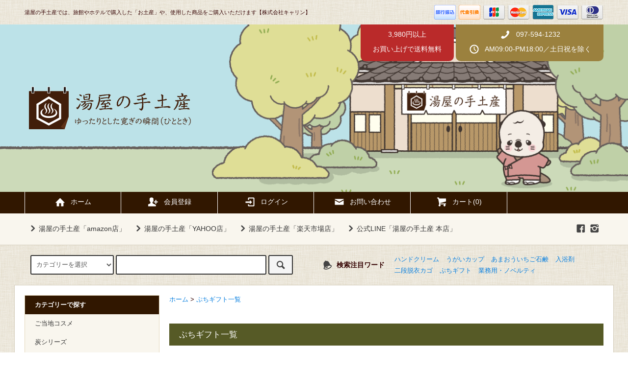

--- FILE ---
content_type: text/html; charset=EUC-JP
request_url: https://www.carryin.com/?mode=grp&gid=1267857&page=1
body_size: 13967
content:
<!DOCTYPE html PUBLIC "-//W3C//DTD XHTML 1.0 Transitional//EN" "http://www.w3.org/TR/xhtml1/DTD/xhtml1-transitional.dtd">
<html xmlns:og="http://ogp.me/ns#" xmlns:fb="http://www.facebook.com/2008/fbml" xmlns:mixi="http://mixi-platform.com/ns#" xmlns="http://www.w3.org/1999/xhtml" xml:lang="ja" lang="ja" dir="ltr">
<head>
<meta http-equiv="content-type" content="text/html; charset=euc-jp" />
<meta http-equiv="X-UA-Compatible" content="IE=edge,chrome=1" />
<title>ぷちギフト特集</title>
<meta name="Keywords" content="ぷちギフト,プチフレ,プチプレゼント,いちご石鹸,いちご保湿クリーム" />
<meta name="Description" content="お返しやご挨拶など、ちょっとしたギフトシーンにぜひどうぞ。" />
<meta name="Author" content="株式会社　キャリン" />
<meta name="Copyright" content="Copyright 2009　CARRYIN Corporation. All Rights Reserved." />
<meta http-equiv="content-style-type" content="text/css" />
<meta http-equiv="content-script-type" content="text/javascript" />
<link rel="stylesheet" href="https://www.carryin.com/css/framework/colormekit.css" type="text/css" />
<link rel="stylesheet" href="https://www.carryin.com/css/framework/colormekit-responsive.css" type="text/css" />
<link rel="stylesheet" href="https://img10.shop-pro.jp/PA01049/721/css/12/index.css?cmsp_timestamp=20240426155101" type="text/css" />

<link rel="alternate" type="application/rss+xml" title="rss" href="https://www.carryin.com/?mode=rss" />
<link rel="alternate" media="handheld" type="text/html" href="https://www.carryin.com/?mode=grp&gid=1267857&page=1" />
<link rel="shortcut icon" href="https://img10.shop-pro.jp/PA01049/721/favicon.ico?cmsp_timestamp=20240515172915" />
<script type="text/javascript" src="//ajax.googleapis.com/ajax/libs/jquery/1.11.0/jquery.min.js" ></script>
<meta property="og:title" content="ぷちギフト特集" />
<meta property="og:description" content="お返しやご挨拶など、ちょっとしたギフトシーンにぜひどうぞ。" />
<meta property="og:url" content="https://www.carryin.com?mode=grp&gid=1267857&page=1" />
<meta property="og:site_name" content="湯屋の手土産～ゆったりとした寛ぎの瞬間（ひととき）" />
<meta property="og:image" content=""/>
<meta name="google-site-verification" content="Qwpm3H3R8N72DdCY0QSu2AcQbqD8X-jn99-HQkkXRQg" />

<!-- LINE Tag Base Code -->
<!-- Do Not Modify -->
<script>
(function(g,d,o){
  g._ltq=g._ltq||[];g._lt=g._lt||function(){g._ltq.push(arguments)};
  var h=location.protocol==='https:'?'https://d.line-scdn.net':'http://d.line-cdn.net';
  var s=d.createElement('script');s.async=1;
  s.src=o||h+'/n/line_tag/public/release/v1/lt.js';
  var t=d.getElementsByTagName('script')[0];t.parentNode.insertBefore(s,t);
    })(window, document);
_lt('init', {
  customerType: 'account',
  tagId: '8e3a5ccc-0133-4192-bd79-9207d69ac7bd'
});
_lt('send', 'pv', ['8e3a5ccc-0133-4192-bd79-9207d69ac7bd']);
</script>
<noscript>
  <img height="1" width="1" style="display:none"
       src="https://tr.line.me/tag.gif?c_t=lap&t_id=8e3a5ccc-0133-4192-bd79-9207d69ac7bd&e=pv&noscript=1" />
</noscript>
<!-- End LINE Tag Base Code -->

<script>
  var Colorme = {"page":"product_list","shop":{"account_id":"PA01049721","title":"\u6e6f\u5c4b\u306e\u624b\u571f\u7523\uff5e\u3086\u3063\u305f\u308a\u3068\u3057\u305f\u5bdb\u304e\u306e\u77ac\u9593\uff08\u3072\u3068\u3068\u304d\uff09"},"basket":{"total_price":0,"items":[]},"customer":{"id":null}};

  (function() {
    function insertScriptTags() {
      var scriptTagDetails = [];
      var entry = document.getElementsByTagName('script')[0];

      scriptTagDetails.forEach(function(tagDetail) {
        var script = document.createElement('script');

        script.type = 'text/javascript';
        script.src = tagDetail.src;
        script.async = true;

        if( tagDetail.integrity ) {
          script.integrity = tagDetail.integrity;
          script.setAttribute('crossorigin', 'anonymous');
        }

        entry.parentNode.insertBefore(script, entry);
      })
    }

    window.addEventListener('load', insertScriptTags, false);
  })();
</script>
</head>
<body>
<meta name="colorme-acc-payload" content="?st=1&pt=10033&ut=1267857&at=PA01049721&v=20260115132405&re=&cn=23a7d733aa73e8ccf9dc03cca373e689" width="1" height="1" alt="" /><script>!function(){"use strict";Array.prototype.slice.call(document.getElementsByTagName("script")).filter((function(t){return t.src&&t.src.match(new RegExp("dist/acc-track.js$"))})).forEach((function(t){return document.body.removeChild(t)})),function t(c){var r=arguments.length>1&&void 0!==arguments[1]?arguments[1]:0;if(!(r>=c.length)){var e=document.createElement("script");e.onerror=function(){return t(c,r+1)},e.src="https://"+c[r]+"/dist/acc-track.js?rev=3",document.body.appendChild(e)}}(["acclog001.shop-pro.jp","acclog002.shop-pro.jp"])}();</script><script>
  (function(i,s,o,g,r,a,m){i['GoogleAnalyticsObject']=r;i[r]=i[r]||function(){
  (i[r].q=i[r].q||[]).push(arguments)},i[r].l=1*new Date();a=s.createElement(o),
  m=s.getElementsByTagName(o)[0];a.async=1;a.src=g;m.parentNode.insertBefore(a,m)
  })(window,document,'script','//www.google-analytics.com/analytics.js','ga');

  ga('create', 'UA-64266277-1', 'auto');
  ga('send', 'pageview');

</script>

<script src="https://img.shop-pro.jp/tmpl_js/79/smoothscroll.js"></script>
<script src="https://img.shop-pro.jp/tmpl_js/79/jquery.tile.js"></script>
<script src="https://img.shop-pro.jp/tmpl_js/79/utility.index.js"></script>


<script>
$(function () {
  $(window).load(function () {
    $('.footer-notice-height').tile(2);
  });

  $(window).resize(function () {
    $('.footer-notice-height').tile(2);
  });

});
</script>


<div id="wrapper">



          <div class="banner-belt__section visible-desktop">
      <a href=""></a>
    </div
  >


  <div id="top" class="header__section">
    <div class="global-nav-sp-wrap hidden-desktop">
      <div class="global-nav-sp">
        <span class="global-nav-sp-btn"><i class="icon-lg-w icon-list"></i>メニュー</span>
        <div class="global-nav-sp-list-wrap">
          <ul class="global-nav-sp-list unstyled">
            <li class="global-nav-sp-list__unit">
              <a href="./" class="global-nav-sp-list__txt">ホーム</a>
            </li>
            <li class="global-nav-sp-list__unit">
              <a href="https://www.carryin.com/cart/proxy/basket?shop_id=PA01049721&shop_domain=carryin.com" class="global-nav-sp-list__txt">カートを見る</a>
            </li>
            <!--<li class="global-nav-sp-list__unit">
              <a href="https://www.carryin.com/?mode=myaccount" class="global-nav-sp-list__txt">アカウント</a>
            </li>-->
                                                            <li class="global-nav-sp-list__unit">
                    <a href="https://www.carryin.com/customer/signup/new" class="global-nav-sp-list__txt">会員登録</a>
                  </li>
                                <li class="global-nav-sp-list__unit">
                  <a href="https://www.carryin.com/?mode=login&shop_back_url=https%3A%2F%2Fwww.carryin.com%2F" class="global-nav-sp-list__txt">ログイン</a>
                </li>
                                                              <li class="global-nav-sp-list__unit">
              <a href="https://carr.shop-pro.jp/customer/inquiries/new" class="global-nav-sp-list__txt">お問い合わせ</a>
            </li>
          </ul>
        </div>
      </div>
    </div>
    <div class="upbar-wrap">
      <div class="upbar container clearfix row">



                      <p class="upbar__lead visible-desktop">湯屋の手土産では、旅館やホテルで購入した「お土産」や、使用した商品をご購入いただけます【株式会社キャリン】</p>
      


                      <ul class="upbar-list col col-md-12">
          <!--<li class="upbar-list__unit">
            <img src="https://img.shop-pro.jp/tmpl_img/79/icon_payment_convenience.png" alt="コンビニ決済" />
          </li>-->
          <li class="upbar-list__unit">
            <img src="https://img.shop-pro.jp/tmpl_img/79/icon_payment_bank.png" alt="銀行振込" />
          </li>
          <!--<li class="upbar-list__unit">
            <img src="https://img.shop-pro.jp/tmpl_img/79/icon_payment_postal.png" alt="郵便振替" />
          </li>-->
          <li class="upbar-list__unit">
            <img src="https://img.shop-pro.jp/tmpl_img/79/icon_payment_cod.png" alt="代金引換" />
          </li>
          <li class="upbar-list__unit">
            <img src="https://img.shop-pro.jp/tmpl_img/79/icon_payment_credit_jcb.png" alt="クレジット JCB" />
          </li>
          <li class="upbar-list__unit">
            <img src="https://img.shop-pro.jp/tmpl_img/79/icon_payment_credit_mastercard.png" alt="クレジット MasterCard" />
          </li>
          <li class="upbar-list__unit">
            <img src="https://img.shop-pro.jp/tmpl_img/79/icon_payment_credit_amex.png" alt="クレジット American Express" />
          </li>
          <li class="upbar-list__unit">
            <img src="https://img.shop-pro.jp/tmpl_img/79/icon_payment_credit_visa.png" alt="クレジット VISA" />
          </li>
          <li class="upbar-list__unit">
            <img src="https://img.shop-pro.jp/tmpl_img/79/icon_payment_credit_diners.png" alt="クレジット Diners" />
          </li>
        </ul>
      


      </div>
    </div>
    <div class="shopname-wrap">
      <div class="shopname container">
                  <h1 class="shopname__logo"><a href="./"><img src="https://img10.shop-pro.jp/PA01049/721/PA01049721.png?cmsp_timestamp=20240515172915" alt="湯屋の手土産～ゆったりとした寛ぎの瞬間（ひととき）" /></a></h1>
                <div class="shopname__ad-wrap">



                            <div class="shopname__ad shopname__ad-deli">
            <p>3,980円以上</p>
            <p>お買い上げで送料無料</p>
          </div>
        


                            <div class="shopname__ad shopname__ad-tell">
            <p><i class="icon-lg-w icon-phone"></i>097-594-1232</p>
            <p><i class="icon-lg-w icon-clock"></i>AM09:00-PM18:00／土日祝を除く</p>
          </div>
        


        </div>
      </div>
    </div>
    <div class="global-nav-wrap visible-desktop">
                                                                                  <ul class="global-nav container row">
              <li class="global-nav__unit col col-lg-2">
                <a href="./" class="global-nav__txt"><i class="icon-lg-w icon-home"></i>ホーム</a>
              </li>
        <!--<li class="global-nav__unit col col-lg-2">
          <a href="https://www.carryin.com/?mode=myaccount" class="global-nav__txt"><i class="icon-lg-w icon-user"></i>アカウント</a>
        </li>-->
                                            <li class="global-nav__unit col col-lg-2">
                <a href="https://www.carryin.com/customer/signup/new" class="global-nav__txt"><i class="icon-lg-w icon-adduser"></i>会員登録</a>
              </li>
                        <li class="global-nav__unit col col-lg-2">
              <a href="https://www.carryin.com/?mode=login&shop_back_url=https%3A%2F%2Fwww.carryin.com%2F" class="global-nav__txt"><i class="icon-lg-w icon-login"></i>ログイン</a>
            </li>
                          <li class="global-nav__unit col col-lg-2">
          <a href="https://carr.shop-pro.jp/customer/inquiries/new" class="global-nav__txt"><i class="icon-lg-w icon-mail"></i>お問い合わせ</a>
        </li>
        <li class="global-nav__unit col col-lg-2">
          <a href="https://www.carryin.com/cart/proxy/basket?shop_id=PA01049721&shop_domain=carryin.com" class="global-nav__txt"><i class="icon-lg-w icon-cart"></i>カート(0)</a>
        </li>
      </ul>
    </div>



                							    


    <div class="downbar-wrap">
      <div class="downbar container clearfix">



                                      <ul class="downbar-ad inline">
                            <li>
                <a href="https://www.amazon.co.jp/s?marketplaceID=A1VC38T7YXB528&redirect=true&me=A3S97MAB68W983&merchant=A3S97MAB68W983" target="_blank"><i class="icon-lg-b icon-chevron_right"></i>湯屋の手土産「amazon店」</a>              </li>
                      
                          <li>
                <a href="https://store.shopping.yahoo.co.jp/yuyanotemiyage/" target="_blank"><i class="icon-lg-b icon-chevron_right"></i>湯屋の手土産「YAHOO店」</a>              </li>
            						               <li>
                <a href="https://www.rakuten.ne.jp/gold/yuyanotemiyage/" target="_blank"><i class="icon-lg-b icon-chevron_right"></i>湯屋の手土産「楽天市場店」</a>              </li>
            						              <li>
                <a href="https://lin.ee/nLpITqg" target="_blank"><i class="icon-lg-b icon-chevron_right"></i>公式LINE「湯屋の手土産 本店」</a>              </li>
                      </ul>
                


        <ul class="downbar-social inline visible-desktop">
                                <!--<li>
              <a href="https://www.facebook.com/%E6%B9%AF%E5%B1%8B%E3%81%AE%E6%89%8B%E5%9C%9F%E7%94%A3-345251735680948/">公式FACEBOOK</a>
            </li>-->
          <li>



                                                                                                                            <ul class="social__units">
                  <!--<li class="social__unit">
                    <a href=""><i class="icon-lg-b icon-c_twitter"></i></a>
                  </li>-->
                  <li class="social__unit">
                    <a href="https://www.facebook.com/%E6%B9%AF%E5%B1%8B%E3%81%AE%E6%89%8B%E5%9C%9F%E7%94%A3-345251735680948/"><i class="icon-lg-b icon-s_facebook"></i></a>
                  </li>
                  <li class="social__unit">
                    <a href="https://www.instagram.com/yuyanotemiyage/"><i class="icon-lg-b icon-instagram"></i></a>
                  </li>
                  <!--<li class="social__unit">
                    <a href=""><i class="icon-lg-b icon-c_google"></i></a>
                  </li>-->
                  <!--<li class="social__unit">
                    <a href=""><i class="icon-lg-b icon-c_pinterest"></i></a>
                  </li>-->
                </ul>
            


          </li>
        </ul>
      </div>
    </div>
    <div class="search-wrap">
      <div class="search container row">
        <form action="https://www.carryin.com/" method="GET" class="search__form col col-lg-6 col-md-12">
          <input type="hidden" name="mode" value="srh" /><input type="hidden" name="sort" value="n" />
          <select name="cid" class="search__select">
            <option value="">カテゴリーを選択</option>
                          <option value="1962583,0">ご当地コスメ</option>
                          <option value="1950846,0">炭シリーズ</option>
                          <option value="1601455,0">髪用</option>
                          <option value="1601453,0">顔用</option>
                          <option value="1601456,0">身体用</option>
                          <option value="1953114,0">お風呂</option>
                          <option value="1953116,0">洗面</option>
                          <option value="1601449,0">子供用</option>
                          <option value="1396874,0">雑貨</option>
                          <option value="1953117,0">組合せ商品</option>
                          <option value="1601447,0">贈り物</option>
                          <option value="1953121,0">超目玉商品</option>
                      </select>
          <input type="text" name="keyword" class="search__box" />
          <button class="search__btn btn btn-xs"><i class="icon-lg-b icon-search"></i></button>
        </form>
        <div class="search-keyword col col-lg-6 col-md-12 row">
          <p class="search-keyword-heading col col-lg-3 col-md-12"><i class="icon-lg-b icon-bell"></i>検索注目ワード</p>



                                      <ul class="search-keyword-list inline col col-lg-9 col-md-12">
                <li class="search-keyword-list__unit"><a href="https://www.carryin.com/?mode=srh&sort=n&cid=&keyword=%A5%CF%A5%F3%A5%C9%A5%AF%A5%EA%A1%BC%A5%E0">ハンドクリーム</a></li>
								    <li class="search-keyword-list__unit"><a href="https://www.carryin.com/?mode=srh&cid=&keyword=%A4%A6%A4%AC%A4%A4%A5%AB%A5%C3%A5%D7">うがいカップ</a></li>
                <li class="search-keyword-list__unit"><a href="https://carryin.com/?pid=90558933">あまおういちご石鹸</a></li>
                <li class="search-keyword-list__unit"><a href="https://carryin.com/?mode=grp&gid=1267937">入浴剤</a></li>
                <li class="search-keyword-list__unit"><a href="https://carryin.com/?pid=138269039">二段脱衣カゴ</a></li>
                <li class="search-keyword-list__unit"><a href="https://carryin.com/?mode=grp&gid=1267857">ぷちギフト</a></li>
                <li class="search-keyword-list__unit"><a href="https://carryin.com/?mode=grp&gid=1286973">業務用・ノベルティ</a></li>
              </ul>
          


        </div>
      </div>
    </div>
  </div>
  <div id="contents" class="contents__section container">
        <div class="row">



                      				                                      


              <div class="banner-side__section col">



                            <ul class="banner-side-list unstyled">
                          <li class="banner-side-list__unit">
                <a href="">
                  <img src="https://img10.shop-pro.jp/PA01049/721/etc/s_bana01.png?cmsp_timestamp=20201031145249" alt="3,240円以上お買い上げで送料無料" />
                </a>
              </li>
                                      <li class="banner-side-list__unit">
                <a href="https://lin.ee/nLpITqg" target="_blank">
                  <img src="https://img10.shop-pro.jp/PA01049/721/etc/side_line_v.png?cmsp_timestamp=20210524153457" alt="公式LINE「湯屋の手土産 本店」｜お友だち登録でお得なクーポンや セール情報などをお届け！" />
                </a>
              </li>
              
                          <li class="banner-side-list__unit">
                <a href="https://carryin.com/?mode=cate&cbid=1953121&csid=0">
                  <img src="https://img10.shop-pro.jp/PA01049/721/etc/s_bana07.jpg" alt="期間限定「超目玉商品」" />
                </a>
              </li>
                        
            
                          <li class="banner-side-list__unit">
                <a href="https://carryin.com/?mode=grp&gid=1267857">
                  <img src="https://img10.shop-pro.jp/PA01049/721/etc/s_bana02.png" alt="ありがとうを込めて…ぷちギフト" />
                </a>
              </li>
                                      <li class="banner-side-list__unit">
                <a href="https://carryin.com/?mode=grp&gid=1286973">
                  <img src="https://img10.shop-pro.jp/PA01049/721/etc/s_bana06.png" alt="粗品やノベルティに…業務用商品" />
                </a>
              </li>
                                      <li class="banner-side-list__unit">
               <a href="https://carryin.com/?mode=grp&gid=1267937">
                  <img src="https://img10.shop-pro.jp/PA01049/721/etc/s_bana03.png" alt="冬はお風呂でぽっかぽか…入浴剤" />
                </a>
              </li>
            
          </ul>
        
        </div>
            <div class="main__section main__section-banner-side col col-lg-12 row">
        <div class="primary__section col col-lg-9 col-md-12">
          <script src="https://img.shop-pro.jp/tmpl_js/79/utility.product_list.js"></script>


<div class="breadcrumb-list__section">
  <ul class="breadcrumb-list breadcrumb-list-plst">
    <li class="breadcrumb-list__unit"><a href="./">ホーム</a></li>
                  <li class="breadcrumb-list__unit">&gt;&nbsp;<a href="https://www.carryin.com/?mode=grp&gid=1267857&sort=n">ぷちギフト一覧</a></li>
            </ul>
</div>







<h2 class="section-title-h2">
      ぷちギフト一覧
  </h2>




  
  <div class="productlist-sort__section">
    <div class="productlist-sort clearfix">
      <ul class="productlist-sort-list inline">
        <li class="productlist-sort-list__unit">
          おすすめ順
                  </li>
        <li class="productlist-sort-list__unit">
                      <a href="?mode=grp&gid=1267857&sort=p">価格順</a>        </li>
        <li class="productlist-sort-list__unit">
                      <a href="?mode=grp&gid=1267857&sort=n">新着順</a>        </li>
      </ul>
      <p class="productlist-sort-totalnumber">全<span>36</span>商品</p>
    </div>
  </div>
  
  
  <div class="pagenation-sp__section hidden-desktop">
    <ul class="pagenation-sp-list unstyled">
      <li class="pagenation-sp-list__unit">
                  <span class="btn btn-pn disabled">&lt; 前</span>
              </li>
      <li class="pagenation-sp-list__unit">
                  <a href="?mode=grp&gid=1267857&page=2" class="btn btn-pn">次 &gt;</a>
              </li>
    </ul>
    <div class="pagenation-sp-info">
      全<span>36</span>件&nbsp;<span>1</span>-<span>24</span>表示
    </div>
  </div>
  
  
  <div class="productlist__section">
    <ul class="product-list unstyled row">
              <li class="productlist-list__unit product-list__unit col col-lg-3 col-md-4 col-sm-6">
          <a href="?pid=94994595">
                          <img src="https://img10.shop-pro.jp/PA01049/721/product/94994595_th.jpg?cmsp_timestamp=20201214164941" alt="あまおういちご保湿クリーム （50ｇ）<img class='new_mark_img2' src='https://img.shop-pro.jp/img/new/icons15.gif' style='border:none;display:inline;margin:0px;padding:0px;width:auto;' />" class="product-list__img" />
                      </a>
          <a href="?pid=94994595" class="product-list__txt">
            <span class="product-list__name show">
              あまおういちご保湿クリーム （50ｇ）<img class='new_mark_img2' src='https://img.shop-pro.jp/img/new/icons15.gif' style='border:none;display:inline;margin:0px;padding:0px;width:auto;' />
            </span>
          </a>
          <p>
                                          <span class="product-list__price show">
                  1,200円(税込1,320円)
                </span>
                                    </p>
                      <p class="product-list__expl">
              あまおういちごシリーズから保湿ハンドクリームが新登場！
            </p>
                  </li>
              <li class="productlist-list__unit product-list__unit col col-lg-3 col-md-4 col-sm-6">
          <a href="?pid=123627470">
                          <img src="https://img10.shop-pro.jp/PA01049/721/product/123627470_th.jpg?cmsp_timestamp=20201214165009" alt="【送料無料】あまおういちご保湿クリーム （50ｇ）2個セット<img class='new_mark_img2' src='https://img.shop-pro.jp/img/new/icons15.gif' style='border:none;display:inline;margin:0px;padding:0px;width:auto;' />" class="product-list__img" />
                      </a>
          <a href="?pid=123627470" class="product-list__txt">
            <span class="product-list__name show">
              【送料無料】あまおういちご保湿クリーム （50ｇ）2個セット<img class='new_mark_img2' src='https://img.shop-pro.jp/img/new/icons15.gif' style='border:none;display:inline;margin:0px;padding:0px;width:auto;' />
            </span>
          </a>
          <p>
                                          <span class="product-list__price show">
                  2,315円(税込2,547円)
                </span>
                                    </p>
                      <p class="product-list__expl">
              あまおういちごシリーズから保湿ハンドクリームが新登場！
            </p>
                  </li>
              <li class="productlist-list__unit product-list__unit col col-lg-3 col-md-4 col-sm-6">
          <a href="?pid=123636317">
                          <img src="https://img10.shop-pro.jp/PA01049/721/product/123636317_th.jpg?cmsp_timestamp=20211228142643" alt="【送料無料】あまおういちご入浴剤 10個" class="product-list__img" />
                      </a>
          <a href="?pid=123636317" class="product-list__txt">
            <span class="product-list__name show">
              【送料無料】あまおういちご入浴剤 10個
            </span>
          </a>
          <p>
                                          <span class="product-list__price show">
                  741円(税込815円)
                </span>
                                    </p>
                      <p class="product-list__expl">
              1個あたり81円！あまおう果汁を配合したいちごの香りの入浴剤。
            </p>
                  </li>
              <li class="productlist-list__unit product-list__unit col col-lg-3 col-md-4 col-sm-6">
          <a href="?pid=123636322">
                          <img src="https://img10.shop-pro.jp/PA01049/721/product/123636322_th.jpg?cmsp_timestamp=20220114195337" alt="【送料無料】あまおういちご入浴剤 26個セット" class="product-list__img" />
                      </a>
          <a href="?pid=123636322" class="product-list__txt">
            <span class="product-list__name show">
              【送料無料】あまおういちご入浴剤 26個セット
            </span>
          </a>
          <p>
                                          <span class="product-list__price show">
                  1,182円(税込1,300円)
                </span>
                                    </p>
                      <p class="product-list__expl">
              贅沢なあまおういちご果汁とキイチゴエキス・コラーゲン配合で、いちごの香りに包まれる
            </p>
                  </li>
              <li class="productlist-list__unit product-list__unit col col-lg-3 col-md-4 col-sm-6">
          <a href="?pid=123636387">
                          <img src="https://img10.shop-pro.jp/PA01049/721/product/123636387_th.jpg?cmsp_timestamp=20211228142828" alt="【送料無料】あまおういちご入浴剤 400個" class="product-list__img" />
                      </a>
          <a href="?pid=123636387" class="product-list__txt">
            <span class="product-list__name show">
              【送料無料】あまおういちご入浴剤 400個
            </span>
          </a>
          <p>
                                          <span class="product-list__price show">
                  12,000円(税込13,200円)
                </span>
                                    </p>
                      <p class="product-list__expl">
              1個あたり33円！当店人気のあまおういちご入浴剤。
            </p>
                  </li>
              <li class="productlist-list__unit product-list__unit col col-lg-3 col-md-4 col-sm-6">
          <a href="?pid=125370932">
                          <img src="https://img10.shop-pro.jp/PA01049/721/product/125370932_th.jpg?cmsp_timestamp=20211228151426" alt="あまおういちご入浴剤 2個入（いちご柄袋入）1セット" class="product-list__img" />
                      </a>
          <a href="?pid=125370932" class="product-list__txt">
            <span class="product-list__name show">
              あまおういちご入浴剤 2個入（いちご柄袋入）1セット
            </span>
          </a>
          <p>
                                          <span class="product-list__price show">
                  230円(税込253円)
                </span>
                                    </p>
                      <p class="product-list__expl">
              ノベルティグッズに！いちご入浴剤2個をセットにしてラッピングしました。
            </p>
                  </li>
              <li class="productlist-list__unit product-list__unit col col-lg-3 col-md-4 col-sm-6">
          <a href="?pid=126223691">
                          <img src="https://img10.shop-pro.jp/PA01049/721/product/126223691_th.jpg?cmsp_timestamp=20211228151736" alt="【送料無料】あまおういちご入浴剤 2個入（いちご柄袋入）10セット" class="product-list__img" />
                      </a>
          <a href="?pid=126223691" class="product-list__txt">
            <span class="product-list__name show">
              【送料無料】あまおういちご入浴剤 2個入（いちご柄袋入）10セット
            </span>
          </a>
          <p>
                                          <span class="product-list__price show">
                  1,500円(税込1,650円)
                </span>
                                    </p>
                      <p class="product-list__expl">
              1セットあたり165円！ノベルティやプチギフトにおすすめです。
            </p>
                  </li>
              <li class="productlist-list__unit product-list__unit col col-lg-3 col-md-4 col-sm-6">
          <a href="?pid=126225045">
                          <img src="https://img10.shop-pro.jp/PA01049/721/product/126225045_th.jpg?cmsp_timestamp=20211228151741" alt="【送料無料】あまおういちご入浴剤 2個入（いちご柄袋入）100セット" class="product-list__img" />
                      </a>
          <a href="?pid=126225045" class="product-list__txt">
            <span class="product-list__name show">
              【送料無料】あまおういちご入浴剤 2個入（いちご柄袋入）100セット
            </span>
          </a>
          <p>
                                          <span class="product-list__price show">
                  12,000円(税込13,200円)
                </span>
                                    </p>
                      <p class="product-list__expl">
              1セットあたり132円！ラッピングしてお届けします。
            </p>
                  </li>
              <li class="productlist-list__unit product-list__unit col col-lg-3 col-md-4 col-sm-6">
          <a href="?pid=146398693">
                          <img src="https://img10.shop-pro.jp/PA01049/721/product/146398693_th.jpg?cmsp_timestamp=20251205104051" alt="【送料無料】あまおういちごハンドクリーム 5個セット" class="product-list__img" />
                      </a>
          <a href="?pid=146398693" class="product-list__txt">
            <span class="product-list__name show">
              【送料無料】あまおういちごハンドクリーム 5個セット
            </span>
          </a>
          <p>
                                          <span class="product-list__price show">
                  2,109円(税込2,320円)
                </span>
                                    </p>
                      <p class="product-list__expl">
              1個あたり464円！個別包装のハンドクリーム。
            </p>
                  </li>
              <li class="productlist-list__unit product-list__unit col col-lg-3 col-md-4 col-sm-6">
          <a href="?pid=152032979">
                          <img src="https://img10.shop-pro.jp/PA01049/721/product/152032979_th.jpg?cmsp_timestamp=20251205104629" alt="【送料無料】おおいたかぼすハンドクリーム 5個セット" class="product-list__img" />
                      </a>
          <a href="?pid=152032979" class="product-list__txt">
            <span class="product-list__name show">
              【送料無料】おおいたかぼすハンドクリーム 5個セット
            </span>
          </a>
          <p>
                                          <span class="product-list__price show">
                  2,109円(税込2,320円)
                </span>
                                    </p>
                      <p class="product-list__expl">
              1個あたり464円！個別包装のハンドクリーム。
            </p>
                  </li>
              <li class="productlist-list__unit product-list__unit col col-lg-3 col-md-4 col-sm-6">
          <a href="?pid=157123415">
                          <img src="https://img10.shop-pro.jp/PA01049/721/product/157123415_th.jpg?cmsp_timestamp=20251205105015" alt="【送料無料】やまなしももハンドクリーム 1個" class="product-list__img" />
                      </a>
          <a href="?pid=157123415" class="product-list__txt">
            <span class="product-list__name show">
              【送料無料】やまなしももハンドクリーム 1個
            </span>
          </a>
          <p>
                                          <span class="product-list__price show">
                  527円(税込580円)
                </span>
                                    </p>
                      <p class="product-list__expl">
              送料無料！ももの香りのハンドクリーム。
            </p>
                  </li>
              <li class="productlist-list__unit product-list__unit col col-lg-3 col-md-4 col-sm-6">
          <a href="?pid=157123451">
                          <img src="https://img10.shop-pro.jp/PA01049/721/product/157123451_th.jpg?cmsp_timestamp=20251205105052" alt="【送料無料】やまなしももハンドクリーム 5個セット" class="product-list__img" />
                      </a>
          <a href="?pid=157123451" class="product-list__txt">
            <span class="product-list__name show">
              【送料無料】やまなしももハンドクリーム 5個セット
            </span>
          </a>
          <p>
                                          <span class="product-list__price show">
                  2,109円(税込2,320円)
                </span>
                                    </p>
                      <p class="product-list__expl">
              1個あたり464円！女性に大人気！桃の香りのハンドクリーム。
            </p>
                  </li>
              <li class="productlist-list__unit product-list__unit col col-lg-3 col-md-4 col-sm-6">
          <a href="?pid=157268245">
                          <img src="https://img10.shop-pro.jp/PA01049/721/product/157268245_th.jpg?cmsp_timestamp=20251205105409" alt="【送料無料】あまおういちごハンドクリーム 1個" class="product-list__img" />
                      </a>
          <a href="?pid=157268245" class="product-list__txt">
            <span class="product-list__name show">
              【送料無料】あまおういちごハンドクリーム 1個
            </span>
          </a>
          <p>
                                          <span class="product-list__price show">
                  527円(税込580円)
                </span>
                                    </p>
                      <p class="product-list__expl">
              個別包装のハンドクリーム。
            </p>
                  </li>
              <li class="productlist-list__unit product-list__unit col col-lg-3 col-md-4 col-sm-6">
          <a href="?pid=157271825">
                          <img src="https://img10.shop-pro.jp/PA01049/721/product/157271825_th.jpg?cmsp_timestamp=20251205105448" alt="【送料無料】おおいたかぼすハンドクリーム 1個" class="product-list__img" />
                      </a>
          <a href="?pid=157271825" class="product-list__txt">
            <span class="product-list__name show">
              【送料無料】おおいたかぼすハンドクリーム 1個
            </span>
          </a>
          <p>
                                          <span class="product-list__price show">
                  527円(税込580円)
                </span>
                                    </p>
                      <p class="product-list__expl">
              人気のハンドクリームにかぼすの香りが新登場。
            </p>
                  </li>
              <li class="productlist-list__unit product-list__unit col col-lg-3 col-md-4 col-sm-6">
          <a href="?pid=162065854">
                          <img src="https://img10.shop-pro.jp/PA01049/721/product/162065854_th.jpg?cmsp_timestamp=20251205103240" alt="【送料無料】入浴剤バラエティ26個セット（ポケット付OP袋入）" class="product-list__img" />
                      </a>
          <a href="?pid=162065854" class="product-list__txt">
            <span class="product-list__name show">
              【送料無料】入浴剤バラエティ26個セット（ポケット付OP袋入）
            </span>
          </a>
          <p>
                                          <span class="product-list__price show">
                  1,318円(税込1,450円)
                </span>
                                    </p>
                      <p class="product-list__expl">
              1個あたり約56円！粗品・販売促進や個人でのプチギフトに！
            </p>
                  </li>
              <li class="productlist-list__unit product-list__unit col col-lg-3 col-md-4 col-sm-6">
          <a href="?pid=162066286">
                          <img src="https://img10.shop-pro.jp/PA01049/721/product/162066286_th.jpg?cmsp_timestamp=20251205103358" alt="【送料無料】入浴剤バラエティ26個セット（ポケット付OP袋入）カード付" class="product-list__img" />
                      </a>
          <a href="?pid=162066286" class="product-list__txt">
            <span class="product-list__name show">
              【送料無料】入浴剤バラエティ26個セット（ポケット付OP袋入）カード付
            </span>
          </a>
          <p>
                                          <span class="product-list__price show">
                  1,536円(税込1,690円)
                </span>
                                    </p>
                      <p class="product-list__expl">
              1個あたり約65円！メッセージカード付の入浴剤プチギフト！
            </p>
                  </li>
              <li class="productlist-list__unit product-list__unit col col-lg-3 col-md-4 col-sm-6">
          <a href="?pid=162067772">
                          <img src="https://img10.shop-pro.jp/PA01049/721/product/162067772_th.jpg?cmsp_timestamp=20251205103156" alt="【送料無料】入浴剤バラエティ128個セット（ポケット付OP袋入）" class="product-list__img" />
                      </a>
          <a href="?pid=162067772" class="product-list__txt">
            <span class="product-list__name show">
              【送料無料】入浴剤バラエティ128個セット（ポケット付OP袋入）
            </span>
          </a>
          <p>
                                          <span class="product-list__price show">
                  6,000円(税込6,600円)
                </span>
                                    </p>
                      <p class="product-list__expl">
              1個あたり約52円！イベントやショップでの販売促進に！
            </p>
                  </li>
              <li class="productlist-list__unit product-list__unit col col-lg-3 col-md-4 col-sm-6">
          <a href="?pid=162067865">
                          <img src="https://img10.shop-pro.jp/PA01049/721/product/162067865_th.jpg?cmsp_timestamp=20251205103327" alt="【送料無料】入浴剤バラエティ128個セット（ポケット付OP袋入）カード付" class="product-list__img" />
                      </a>
          <a href="?pid=162067865" class="product-list__txt">
            <span class="product-list__name show">
              【送料無料】入浴剤バラエティ128個セット（ポケット付OP袋入）カード付
            </span>
          </a>
          <p>
                                          <span class="product-list__price show">
                  7,182円(税込7,900円)
                </span>
                                    </p>
                      <p class="product-list__expl">
              1個あたり約62円！ポケット付の入浴剤プチギフト！
            </p>
                  </li>
              <li class="productlist-list__unit product-list__unit col col-lg-3 col-md-4 col-sm-6">
          <a href="?pid=163357945">
                          <img src="https://img10.shop-pro.jp/PA01049/721/product/163357945_th.jpg?cmsp_timestamp=20251205105551" alt="【送料無料】ふくおかご当地ハンドクリーム3本（ギフト箱入）あまおういちご" class="product-list__img" />
                      </a>
          <a href="?pid=163357945" class="product-list__txt">
            <span class="product-list__name show">
              【送料無料】ふくおかご当地ハンドクリーム3本（ギフト箱入）あまおういちご
            </span>
          </a>
          <p>
                                          <span class="product-list__price show">
                  1,582円(税込1,740円)
                </span>
                                    </p>
                      <p class="product-list__expl">
              甘酸っぱい香りのあまおういちごハンドクリーム
            </p>
                  </li>
              <li class="productlist-list__unit product-list__unit col col-lg-3 col-md-4 col-sm-6">
          <a href="?pid=163359363">
                          <img src="https://img10.shop-pro.jp/PA01049/721/product/163359363_th.jpg?cmsp_timestamp=20251205105631" alt="【送料無料】ふくおかご当地ハンドクリーム3本（ギフト箱入）あまおういちご 5個セット" class="product-list__img" />
                      </a>
          <a href="?pid=163359363" class="product-list__txt">
            <span class="product-list__name show">
              【送料無料】ふくおかご当地ハンドクリーム3本（ギフト箱入）あまおういちご 5個セット
            </span>
          </a>
          <p>
                                          <span class="product-list__price show">
                  6,327円(税込6,960円)
                </span>
                                    </p>
                      <p class="product-list__expl">
              当店人気のご当地ハンドクリームに3本セットが新登場。
            </p>
                  </li>
              <li class="productlist-list__unit product-list__unit col col-lg-3 col-md-4 col-sm-6">
          <a href="?pid=163359679">
                          <img src="https://img10.shop-pro.jp/PA01049/721/product/163359679_th.jpg?cmsp_timestamp=20251205105903" alt="【送料無料】おおいたご当地ハンドクリーム3本（ギフト箱入）かぼす" class="product-list__img" />
                      </a>
          <a href="?pid=163359679" class="product-list__txt">
            <span class="product-list__name show">
              【送料無料】おおいたご当地ハンドクリーム3本（ギフト箱入）かぼす
            </span>
          </a>
          <p>
                                          <span class="product-list__price show">
                  1,582円(税込1,740円)
                </span>
                                    </p>
                      <p class="product-list__expl">
              爽やかな香りのハンドクリーム
            </p>
                  </li>
              <li class="productlist-list__unit product-list__unit col col-lg-3 col-md-4 col-sm-6">
          <a href="?pid=163359881">
                          <img src="https://img10.shop-pro.jp/PA01049/721/product/163359881_th.jpg?cmsp_timestamp=20251205105932" alt="【送料無料】おおいたご当地ハンドクリーム3本（ギフト箱入）かぼす 5個セット" class="product-list__img" />
                      </a>
          <a href="?pid=163359881" class="product-list__txt">
            <span class="product-list__name show">
              【送料無料】おおいたご当地ハンドクリーム3本（ギフト箱入）かぼす 5個セット
            </span>
          </a>
          <p>
                                          <span class="product-list__price show">
                  6,327円(税込6,960円)
                </span>
                                    </p>
                      <p class="product-list__expl">
              持ち運びに便利な手のひらサイズのハンドクリーム
            </p>
                  </li>
              <li class="productlist-list__unit product-list__unit col col-lg-3 col-md-4 col-sm-6">
          <a href="?pid=163360058">
                          <img src="https://img10.shop-pro.jp/PA01049/721/product/163360058_th.jpg?cmsp_timestamp=20251205110159" alt="【送料無料】やまなしご当地ハンドクリーム3本（ギフト箱入）もも" class="product-list__img" />
                      </a>
          <a href="?pid=163360058" class="product-list__txt">
            <span class="product-list__name show">
              【送料無料】やまなしご当地ハンドクリーム3本（ギフト箱入）もも
            </span>
          </a>
          <p>
                                          <span class="product-list__price show">
                  1,582円(税込1,740円)
                </span>
                                    </p>
                      <p class="product-list__expl">
              甘く芳醇な香りのハンドクリーム
            </p>
                  </li>
              <li class="productlist-list__unit product-list__unit col col-lg-3 col-md-4 col-sm-6">
          <a href="?pid=163360091">
                          <img src="https://img10.shop-pro.jp/PA01049/721/product/163360091_th.jpg?cmsp_timestamp=20251205110235" alt="【送料無料】やまなしご当地ハンドクリーム3本（ギフト箱入）もも 5個セット" class="product-list__img" />
                      </a>
          <a href="?pid=163360091" class="product-list__txt">
            <span class="product-list__name show">
              【送料無料】やまなしご当地ハンドクリーム3本（ギフト箱入）もも 5個セット
            </span>
          </a>
          <p>
                                          <span class="product-list__price show">
                  6,327円(税込6,960円)
                </span>
                                    </p>
                      <p class="product-list__expl">
              ももの甘く優しい香りが幸せな気持ちに。
            </p>
                  </li>
          </ul>
  </div>
  
  
  <div class="pagenation__section visible-desktop">
    <ul class="pagenation-list unstyled">
      <li class="pagenation-list__unit">
                  <span>&lt;</span>
              </li>
              <li class="pagenation-list__unit">
                                <span>1</span>
                            </li>
              <li class="pagenation-list__unit">
                                <a href="?mode=grp&gid=1267857&page=2">2</a>
                            </li>
            <li class="pagenation-list__unit">
                  <a href="?mode=grp&gid=1267857&page=2">&gt;</a>
              </li>
    </ul>
  </div>
  <div class="pagenation-sp__section hidden-desktop">
    <div class="pagenation-sp-info">
      全<span>36</span>件&nbsp;<span>1</span>-<span>24</span>表示
    </div>
    <ul class="pagenation-sp-list unstyled">
      <li class="pagenation-sp-list__unit">
                  <span class="btn btn-pn disabled">&lt; 前</span>
              </li>
      <li class="pagenation-sp-list__unit">
                  <a href="?mode=grp&gid=1267857&page=2" class="btn btn-pn">次 &gt;</a>
              </li>
    </ul>
  </div>
  





        </div>
        <div class="side-nav__section col col-lg-3 col-md-12">
          
                                    <div class="side-nav-box">
                <h3 class="side-nav-heading">カテゴリーで探す</h3>
                <ul class="side-nav-list side-nav-cate-list unstyled">
                              <li class="side-nav-list__unit side-nav-cate-list__unit">
                    <a href="https://www.carryin.com/?mode=cate&cbid=1962583&csid=0&sort=n" class="side-nav-list__link">
                      <span class="side-nav-list__icon"></span>
                      <span class="side-nav-list__name">ご当地コスメ</span>
                    </a>
                                      </li>
                              <li class="side-nav-list__unit side-nav-cate-list__unit">
                    <a href="https://www.carryin.com/?mode=cate&cbid=1950846&csid=0&sort=n" class="side-nav-list__link">
                      <span class="side-nav-list__icon"></span>
                      <span class="side-nav-list__name">炭シリーズ</span>
                    </a>
                                      </li>
                              <li class="side-nav-list__unit side-nav-cate-list__unit">
                    <a href="https://www.carryin.com/?mode=cate&cbid=1601455&csid=0&sort=n" class="side-nav-list__link">
                      <span class="side-nav-list__icon"></span>
                      <span class="side-nav-list__name">髪用</span>
                    </a>
                                      </li>
                              <li class="side-nav-list__unit side-nav-cate-list__unit">
                    <a href="https://www.carryin.com/?mode=cate&cbid=1601453&csid=0&sort=n" class="side-nav-list__link">
                      <span class="side-nav-list__icon"></span>
                      <span class="side-nav-list__name">顔用</span>
                    </a>
                                      </li>
                              <li class="side-nav-list__unit side-nav-cate-list__unit">
                    <a href="https://www.carryin.com/?mode=cate&cbid=1601456&csid=0&sort=n" class="side-nav-list__link">
                      <span class="side-nav-list__icon"></span>
                      <span class="side-nav-list__name">身体用</span>
                    </a>
                                      </li>
                              <li class="side-nav-list__unit side-nav-cate-list__unit">
                    <a href="https://www.carryin.com/?mode=cate&cbid=1953114&csid=0&sort=n" class="side-nav-list__link">
                      <span class="side-nav-list__icon"></span>
                      <span class="side-nav-list__name">お風呂</span>
                    </a>
                                      </li>
                              <li class="side-nav-list__unit side-nav-cate-list__unit">
                    <a href="https://www.carryin.com/?mode=cate&cbid=1953116&csid=0&sort=n" class="side-nav-list__link">
                      <span class="side-nav-list__icon"></span>
                      <span class="side-nav-list__name">洗面</span>
                    </a>
                                      </li>
                              <li class="side-nav-list__unit side-nav-cate-list__unit">
                    <a href="https://www.carryin.com/?mode=cate&cbid=1601449&csid=0&sort=n" class="side-nav-list__link">
                      <span class="side-nav-list__icon"></span>
                      <span class="side-nav-list__name">子供用</span>
                    </a>
                                      </li>
                              <li class="side-nav-list__unit side-nav-cate-list__unit">
                    <a href="https://www.carryin.com/?mode=cate&cbid=1396874&csid=0&sort=n" class="side-nav-list__link">
                      <span class="side-nav-list__icon"></span>
                      <span class="side-nav-list__name">雑貨</span>
                    </a>
                                                                  <ul class="side-nav-list side-nav-scate-list unstyled">
                          <li class="side-nav-list__unit">
                            <a href="https://www.carryin.com/?mode=cate&cbid=1396874&csid=0&sort=n" class="side-nav-list__link">
                              <span class="side-nav-list__name">全ての雑貨</span>
                            </a>
                          </li>
                                                <li class="side-nav-list__unit">
                            <a href="https://www.carryin.com/?mode=cate&cbid=1396874&csid=3&sort=n" class="side-nav-list__link">
                              その他
                            </a>
                          </li>
                                                                                          <li class="side-nav-list__unit">
                            <a href="https://www.carryin.com/?mode=cate&cbid=1396874&csid=1&sort=n" class="side-nav-list__link">
                              伊予和紙ふわり
                            </a>
                          </li>
                                                                                          <li class="side-nav-list__unit">
                            <a href="https://www.carryin.com/?mode=cate&cbid=1396874&csid=2&sort=n" class="side-nav-list__link">
                              タオル・手ぬぐい
                            </a>
                          </li>
                                              </ul>
                                                            </li>
                              <li class="side-nav-list__unit side-nav-cate-list__unit">
                    <a href="https://www.carryin.com/?mode=cate&cbid=1953117&csid=0&sort=n" class="side-nav-list__link">
                      <span class="side-nav-list__icon"></span>
                      <span class="side-nav-list__name">組合せ商品</span>
                    </a>
                                      </li>
                              <li class="side-nav-list__unit side-nav-cate-list__unit">
                    <a href="https://www.carryin.com/?mode=cate&cbid=1601447&csid=0&sort=n" class="side-nav-list__link">
                      <span class="side-nav-list__icon"></span>
                      <span class="side-nav-list__name">贈り物</span>
                    </a>
                                      </li>
                              <li class="side-nav-list__unit side-nav-cate-list__unit">
                    <a href="https://www.carryin.com/?mode=cate&cbid=1953121&csid=0&sort=n" class="side-nav-list__link">
                      <span class="side-nav-list__icon"></span>
                      <span class="side-nav-list__name">超目玉商品</span>
                    </a>
                                      </li>
                            </ul>
              </div>
                                                                                                                                                                                                                                                                                  
					                    
                                          <div class="side-nav-box">
                  <h3 class="side-nav-heading">コンテンツ</h3>
                  <ul class="side-nav-list unstyled">
                                  <li class="side-nav-list__unit">
                      <a href="https://www.carryin.com/?mode=f1" class="side-nav-list__link">
                        店長のごあいさつ
                      </a>
                    </li>
                                                            <li class="side-nav-list__unit">
                      <a href="https://www.carryin.com/?mode=f2" class="side-nav-list__link">
                        会社概要
                      </a>
                    </li>
                                                            <li class="side-nav-list__unit">
                      <a href="https://www.carryin.com/?mode=f4" class="side-nav-list__link">
                        大量購入について
                      </a>
                    </li>
                                                            <li class="side-nav-list__unit">
                      <a href="https://www.carryin.com/?mode=f6" class="side-nav-list__link">
                        日本全国旅を香るご当地ハンドクリーム
                      </a>
                    </li>
                                                            <li class="side-nav-list__unit">
                      <a href="https://www.carryin.com/?mode=f7" class="side-nav-list__link">
                        使い捨てタオル特集
                      </a>
                    </li>
                                                            <li class="side-nav-list__unit">
                      <a href="https://www.carryin.com/?mode=f9" class="side-nav-list__link">
                        入浴剤特集
                      </a>
                    </li>
                                                            <li class="side-nav-list__unit">
                      <a href="https://www.carryin.com/?mode=f10" class="side-nav-list__link">
                        アトリエリリ×湯屋の手土産 まるで絵本のようなポストカード付 入浴剤
                      </a>
                    </li>
                                </ul>
                </div>
                                    
          					
          
                                    <div class="side-nav-box">
                <h3 class="side-nav-heading">一覧で探す</h3>
                <ul class="side-nav-list unstyled">
                              <li class="side-nav-list__unit">
                    <a href="https://www.carryin.com/?mode=grp&gid=1267937&sort=n" class="side-nav-list__link">
                      入浴剤一覧
                    </a>
                  </li>
                                                    <li class="side-nav-list__unit">
                    <a href="https://www.carryin.com/?mode=grp&gid=1267857&sort=n" class="side-nav-list__link">
                      ぷちギフト一覧
                    </a>
                  </li>
                                                    <li class="side-nav-list__unit">
                    <a href="https://www.carryin.com/?mode=grp&gid=1286973&sort=n" class="side-nav-list__link">
                      粗品･ノベルティ･業務用
                    </a>
                  </li>
                            </ul>
              </div>
                                


                    
<!--
            <div class="side-nav-box visible-desktop">
              <h3 class="side-nav-heading">モバイルショップ</h3>
              <div class="side-nav-mobile">
                <img src="https://img10.shop-pro.jp/PA01049/721/qrcode.jpg?cmsp_timestamp=20240515172915" />
              </div>
            </div>-->
          
          


                                            


          


                                  <ul class="side-nav-banner-list unstyled row">
                              <li class="side-nav-banner-list__unit col col-md-6 col-xs-12">
                  <a href="https://www.carryin.com/?mode=f1">
                    <img src="https://img10.shop-pro.jp/PA01049/721/etc/s_greet02.png?cmsp_timestamp=20211213142543" alt="店長のあいさつ" />
                  </a>
                </li>
                          </ul>
          


          

                    
            <div class="side-nav-box">
              <h3 class="side-nav-heading">営業日カレンダー</h3>
              <div class="side_cal">
                <table class="tbl_calendar">
    <caption>2026年1月</caption>
    <tr>
        <th class="sun">日</th>
        <th>月</th>
        <th>火</th>
        <th>水</th>
        <th>木</th>
        <th>金</th>
        <th class="sat">土</th>
    </tr>
    <tr>
<td></td>
<td></td>
<td></td>
<td></td>
<td class="thu holiday" style="background-color: #ba2a2a; color: #fff;">1</td>
<td class="fri" style="background-color: #ba2a2a; color: #fff;">2</td>
<td class="sat" style="background-color: #ba2a2a; color: #fff;">3</td>
</tr>
<tr>
<td class="sun" style="background-color: #ba2a2a; color: #fff;">4</td>
<td class="mon">5</td>
<td class="tue">6</td>
<td class="wed">7</td>
<td class="thu">8</td>
<td class="fri">9</td>
<td class="sat" style="background-color: #ba2a2a; color: #fff;">10</td>
</tr>
<tr>
<td class="sun" style="background-color: #ba2a2a; color: #fff;">11</td>
<td class="mon holiday" style="background-color: #ba2a2a; color: #fff;">12</td>
<td class="tue">13</td>
<td class="wed">14</td>
<td class="thu">15</td>
<td class="fri">16</td>
<td class="sat" style="background-color: #ba2a2a; color: #fff;">17</td>
</tr>
<tr>
<td class="sun" style="background-color: #ba2a2a; color: #fff;">18</td>
<td class="mon">19</td>
<td class="tue">20</td>
<td class="wed">21</td>
<td class="thu">22</td>
<td class="fri">23</td>
<td class="sat" style="background-color: #ba2a2a; color: #fff;">24</td>
</tr>
<tr>
<td class="sun" style="background-color: #ba2a2a; color: #fff;">25</td>
<td class="mon">26</td>
<td class="tue">27</td>
<td class="wed">28</td>
<td class="thu">29</td>
<td class="fri">30</td>
<td class="sat" style="background-color: #ba2a2a; color: #fff;">31</td>
</tr>
</table><table class="tbl_calendar">
    <caption>2026年2月</caption>
    <tr>
        <th class="sun">日</th>
        <th>月</th>
        <th>火</th>
        <th>水</th>
        <th>木</th>
        <th>金</th>
        <th class="sat">土</th>
    </tr>
    <tr>
<td class="sun" style="background-color: #ba2a2a; color: #fff;">1</td>
<td class="mon">2</td>
<td class="tue">3</td>
<td class="wed">4</td>
<td class="thu">5</td>
<td class="fri">6</td>
<td class="sat" style="background-color: #ba2a2a; color: #fff;">7</td>
</tr>
<tr>
<td class="sun" style="background-color: #ba2a2a; color: #fff;">8</td>
<td class="mon">9</td>
<td class="tue">10</td>
<td class="wed holiday" style="background-color: #ba2a2a; color: #fff;">11</td>
<td class="thu">12</td>
<td class="fri">13</td>
<td class="sat" style="background-color: #ba2a2a; color: #fff;">14</td>
</tr>
<tr>
<td class="sun" style="background-color: #ba2a2a; color: #fff;">15</td>
<td class="mon">16</td>
<td class="tue">17</td>
<td class="wed">18</td>
<td class="thu">19</td>
<td class="fri">20</td>
<td class="sat" style="background-color: #ba2a2a; color: #fff;">21</td>
</tr>
<tr>
<td class="sun" style="background-color: #ba2a2a; color: #fff;">22</td>
<td class="mon holiday" style="background-color: #ba2a2a; color: #fff;">23</td>
<td class="tue">24</td>
<td class="wed">25</td>
<td class="thu">26</td>
<td class="fri">27</td>
<td class="sat" style="background-color: #ba2a2a; color: #fff;">28</td>
</tr>
</table>
              </div>
                              <div class="side_cal_memo">
                  <font color="#ba2a2a">■</font>…休業日
                </div>
                          </div>
          
                    
          <ul class="side_bana01 unstyled">
          <li><a href="https://www.rakuten.ne.jp/gold/yuyanotemiyage/" target="_blank"><img src="https://img10.shop-pro.jp/PA01049/721/etc/bana_rakuten.png?cmsp_timestamp=20201119000711" alt="湯屋の手土産「楽天市場店」はこちら"></a></li>
          <li><a href="https://www.amazon.co.jp/s?marketplaceID=A1VC38T7YXB528&redirect=true&me=A3S97MAB68W983&merchant=A3S97MAB68W983" target="_blank"><img src="https://img10.shop-pro.jp/PA01049/721/etc/bana_amazon.png?cmsp_timestamp=20201119000647" alt="湯屋の手土産「amazon店」はこちら"></a></li>
<li><a href="https://store.shopping.yahoo.co.jp/yuyanotemiyage/" target="_blank"><img src="https://img10.shop-pro.jp/PA01049/721/etc/bana_yahoo.png?cmsp_timestamp=20201119000722" alt="湯屋の手土産「YAHOO店」はこちら"></a></li>
						<li><a href="https://lin.ee/nLpITqg" target="_blank"><img src="https://img10.shop-pro.jp/PA01049/721/etc/side_line_w.png?cmsp_timestamp=20210524162713" alt="公式LINE「湯屋の手土産 本店」お友だち登録でお得なクーポンや セール情報などをお届け！"></a></li>
          
          </ul>


        </div>
      </div>
    </div>
  </div>
  <div id="scroll" class="scroll_section">
    <div class="btn btn-scroll btn-home">
      <a href="./">
        <i class="icon-lg-w icon-home"></i>
        <span class="btn-scroll__txt">ホーム</span>
      </a>
    </div>
        <div class="btn btn-scroll btn-pagetop">
      <a href="#top">
        <i class="icon-lg-w icon-chevron_up"></i>
        <span class="btn-scroll__txt">トップ</span>
      </a>
    </div>
  </div>
  <div id="footer" class="footer__section container">
    <div class="history__section">
      <h2 class="section-title-h2">最近チェックした商品</h2>
              <p class="paragraph-item">最近チェックした商品はまだありません。</p>
          </div>
    <div class="footer-pagetop hidden-desktop">
      <a href="#header"><span class="footer-pagetop-icon icon-lg-w icon-chevron_up"></span></a>
    </div>

                                                        
          <div class="footer-notice__section row visible-desktop">
                  <div class="footer-notice-height col col-lg-6">
            <h3 class="notice-heading">配送・送料について</h3>
            <dl class="notice-list">
                              <dt class="notice-list__name">
                  弊社指定の運送会社
                </dt>
                <dd class="notice-list__unit">
                                    商品のお届けは、ゆうパック・ゆうパケット・弊社指定の配送業者でお届けします。<br />
※お客様による配送業者の指定はできません。<br />
<br />
お届けまでの日数の目安は、宅急便の場合、発送後、北海道・東北・関東・信越・北陸・東海は3日、近畿・中国・四国・九州で2日、沖縄で3日です。離島の場合は該当日数よりかかる場合がございます。お届け希望時間によっては配達日数が1日加算になることがあります。メール便は、宅急便の日数＋１～２日です。品切れ等でお届けまでの日数が予定よりかかる場合は、別途ご連絡させて頂きます。<br />
<br />
<strong>＜配送（当日注文分の場合）・運賃＞</strong><div class="f_table"><table width="100%" border="0"><tbody><tr><th width="30%">地域</th><th width="35%">料金</th><th width="35%">お届け日数（目安）</th></tr><tr><th>北海道</th><td>1,800円</td><td>（3日後）</td></tr><tr><th>東北</th><td>1,100円</td><td>（3日後）</td></tr><tr><th>関東</th><td>900円</td><td>（3日後）</td></tr><tr><th>信越</th><td>900円</td><td>（3日後）</td></tr><tr><th>北陸</th><td>800円</td><td>（3日後）</td></tr><tr><th>東海</th><td>800円</td><td>（3日後）</td></tr><tr><th>近畿</th><td>700円</td><td>（2日後）</td></tr><tr><th>中国</th><td>600円</td><td>（2日後）</td></tr><tr><th>四国</th><td>700円</td><td>（2日後）</td></tr><tr><th>九州</th><td>600円</td><td>（2日後）</td></tr><tr><th>沖縄</th><td>1,200円</td><td>（3日後）</td></tr></tbody></table></div><br />
※上記「運賃」に「代引手数料」を加えた金額が「送料」となります。<br />
お届け運賃＋代引手数料（600円）＝送料<br />
「代引手数料」は送料無料の場合も必要となります。<br />
送料は全て税抜表示となります。<br />
<br />
<strong>＜日時指定＞</strong><br />
配送日時指定が可能です。<br />
<img src="https://img10.shop-pro.jp/PA01049/721/etc/f_time.png?cmsp_timestamp=20200819120632" class="f_time"><br />
※ゆうパケットはご指定住所へポスト投函のなる為、配送日時指定ができません。<br />
<br />
<strong>＜お願い＞</strong><br />
より確実にお届けするためにはお客様のご協力が不可欠です。下記の点にご配慮願います。<br />
マンション、アパート、集合住宅にお住まいの方は、マンション名、棟番号、部屋番号など省略せずにきちんとお知らせください。&nbsp;
                </dd>
                          </dl>
          </div>
                          <div class="footer-notice-height col col-lg-6">
            <h3 class="notice-heading">返品について</h3>
            <dl class="notice-list">
                              <dt class="notice-list__name">返品期限</dt>
                <dd class="notice-list__unit">納品より７日以内にご連絡をいただいたもので、未使用品に限ります。&nbsp;</dd>
                                            <dt class="notice-list__name">返品送料</dt>
                <dd class="notice-list__unit">不良品等は当社が負担致します。
（商品到着後7日以内に宅急便の運賃着払いでご返送ください）
お客様都合による場合は、お客様ご負担となります。&nbsp;</dd>
                                            <dt class="notice-list__name">不良品</dt>
                <dd class="notice-list__unit">現品到着後7日以内にメールでご連絡の上、返品理由を明記して着払いにて当店までご返送ください。ただし、使用後の返品はご容赦ください。&nbsp;</dd>
                          </dl>
          </div>
                          <div class="footer-notice-height col col-lg-6">
            <h3 class="notice-heading">支払い方法について</h3>
            <dl class="notice-list">
                              <dt class="notice-list__name">
                  クレジットカード決済
                </dt>
                <dd class="notice-list__unit">
                                                      下記のクレジットカードがご利用頂けます。<br />
<img src="https://www.yamatofinancial.jp/logobr/images/web_pay_card.gif" width="490" height="171" border="0" alt="クロネコwebコレクト クレジットカード払い" >&nbsp;
                </dd>
                              <dt class="notice-list__name">
                  商品代引
                </dt>
                <dd class="notice-list__unit">
                                                      「運賃」に「代引手数料」を加えた金額が「送料」となります。<br />
お届け運賃　＋　代引き手数料（￥600）　＝　送料&nbsp;
                </dd>
                              <dt class="notice-list__name">
                  銀行振込
                </dt>
                <dd class="notice-list__unit">
                                                      ・銀行振込ご希望の方は、振込確認後の発送となります。<br />
・振込手数料は、お客様負担となりますのでご了承下さい。<br />
・ご注文日より、7日以内にご入金いただけない場合は自動的にキャンセルとなりますのでご注意ください。<br />
&nbsp;
                </dd>
                          </dl>
          </div>
                          <div class="footer-notice-height col col-lg-6">
            <h3 class="notice-heading">お問い合わせ</h3>
            <dl class="notice-list">
                                                <dt class="notice-list__name"><img src="https://img10.shop-pro.jp/PA01049/721/PA01049721_m.png?cmsp_timestamp=20240515172915" alt="湯屋の手土産" /></dt>
                                <dd class="notice-list__unit inquiry-list__name">湯屋の手土産</dd>
                <dd class="notice-list__unit">大分県大分市上宗方1847-1</dd>
                                            <!--<dt class="notice-list__name">メールアドレス</dt>
                <dd class="notice-list__unit">&#105;&#110;&#102;&#111;&#65312;&#99;&#97;&#114;&#114;&#121;&#105;&#110;&#46;&#99;&#111;&#46;&#106;&#112;&nbsp;</dd>-->
                                            <dt class="notice-list__name">電話番号</dt>
                <dd class="notice-list__unit">TEL 097-594-1232　FAX 097-594-1233&nbsp;</dd>
                                            <dt class="notice-list__name">販売業者</dt>
                <dd class="notice-list__unit">株式会社湯屋の手土産&nbsp;</dd>
                          </dl>
          </div>
              </div>
      <div class="footer-notice-sp__section hidden-desktop">
        <ul class="footer-notice-sp-list unstyled">
                      <li class="footer-notice-sp-list__unit">
              <a href="https://www.carryin.com/?mode=sk#cancel" class="footer-notice-sp-list__txt show">
                <span class="list_link_name">返品について</span>
              </a>
            </li>
                                <li class="footer-notice-sp-list__unit">
              <a href="https://www.carryin.com/?mode=sk" class="footer-notice-sp-list__txt show">
                <span class="list_link_name">配送・送料について</span>
              </a>
            </li>
                                <li class="footer-notice-sp-list__unit">
              <a href="https://www.carryin.com/?mode=sk#payment" class="footer-notice-sp-list__txt show">
                <span class="list_link_name">支払い方法について</span>
              </a>
            </li>
                  </ul>
                  <div class="footer-notice-sp-inquiry">
            <dl class="footer-notice-sp-inquiry-list">
                                                <dt class="footer-notice-sp-inquiry-list__name"><img src="https://img10.shop-pro.jp/PA01049/721/PA01049721_m.png?cmsp_timestamp=20240515172915" alt="湯屋の手土産" class="inquiry-sp-list__img" /></dt>
                                <dd class="footer-notice-sp-inquiry-list__unit inquiry-sp-list__name">湯屋の手土産</dd>
                <dd class="footer-notice-sp-inquiry-list__unit">大分県大分市上宗方1847-1</dd>
                                            <!--<dt class="footer-notice-sp-inquiry-list__name">メールアドレス</dt>
                <dd class="footer-notice-sp-inquiry-list__unit">&#105;&#110;&#102;&#111;&#65312;&#99;&#97;&#114;&#114;&#121;&#105;&#110;&#46;&#99;&#111;&#46;&#106;&#112;&nbsp;</dd>-->
                                            <dt class="footer-notice-sp-inquiry-list__name">電話番号</dt>
                <dd class="footer-notice-sp-inquiry-list__unit">TEL 097-594-1232　FAX 097-594-1233&nbsp;</dd>
                                            <dt class="footer-notice-sp-inquiry-list__name">販売業者</dt>
                <dd class="footer-notice-sp-inquiry-list__unit">株式会社湯屋の手土産&nbsp;</dd>
                          </dl>
          </div>
              </div>
      </div>
  <div class="container">



                    <div class="footer-social__section hidden-desktop">
          <ul class="social__units">
            <!--<li class="social__unit">
              <a href=""><i class="icon-lg-b icon-c_twitter"></i></a>
            </li>-->
            <li class="social__unit">
              <a href="https://www.facebook.com/%E6%B9%AF%E5%B1%8B%E3%81%AE%E6%89%8B%E5%9C%9F%E7%94%A3-345251735680948/"><i class="icon-lg-b icon-s_facebook"></i></a>
            </li>
            <li class="social__unit">
              <a href="https://www.instagram.com/yuyanotemiyage/"><i class="icon-lg-b icon-instagram"></i></a>
            </li>
            <!--<li class="social__unit">
              <a href=""><i class="icon-lg-b icon-c_google"></i></a>
            </li>-->
            <!--<li class="social__unit">
              <a href=""><i class="icon-lg-b icon-c_pinterest"></i></a>
            </li>-->
          </ul>
        </div>
    


    <div class="footer-nav__section row">
      <ul class="footer-nav-list col col-lg-12">
        <li class="footer-nav-list__unit"><a href="https://www.carryin.com/?mode=sk#payment" class="footer-nav-list__txt">支払い方法について</a>&nbsp;/</li>
        <li class="footer-nav-list__unit"><a href="https://www.carryin.com/?mode=sk" class="footer-nav-list__txt">配送・送料について</a>&nbsp;/</li>
        <li class="footer-nav-list__unit"><a href="https://www.carryin.com/?mode=sk#cancel" class="footer-nav-list__txt">返品について</a>&nbsp;/</li>
        <li class="footer-nav-list__unit"><a href="https://www.carryin.com/?mode=sk#info" class="footer-nav-list__txt">特定商取引法に基づく表記</a>&nbsp;/</li>
        <li class="footer-nav-list__unit"><a href="https://www.carryin.com/?mode=privacy" class="footer-nav-list__txt">プライバシーポリシー</a>&nbsp;/</li>
                        <li class="footer-nav-list__unit"><a href="https://www.carryin.com/?mode=rss" class="footer-nav-list__txt">RSS</a>・<a href="https://www.carryin.com/?mode=atom" class="footer-nav-list__txt">ATOM</a></li>
      </ul>
    </div>
    <address class="footer-copylight__section">
      				<div class="f_logo">
				<address>Copyright(c)YUYANOTEMIYAGE Corporation. All Rights Reserve.</address>

      <!--<span class="footer-copylight__powered">
        <a href="https://shop-pro.jp/?ref=pack" target="_blank">Powered by<img src="https://img.shop-pro.jp/tmpl_img/79/powered.png" alt="カラーミーショップ" /></a>
      </span>-->
    </address>
  </div>
</div><script type="text/javascript" src="https://www.carryin.com/js/cart.js" ></script>
<script type="text/javascript" src="https://www.carryin.com/js/async_cart_in.js" ></script>
<script type="text/javascript" src="https://www.carryin.com/js/product_stock.js" ></script>
<script type="text/javascript" src="https://www.carryin.com/js/js.cookie.js" ></script>
<script type="text/javascript" src="https://www.carryin.com/js/favorite_button.js" ></script>
</body></html>

--- FILE ---
content_type: text/css
request_url: https://img10.shop-pro.jp/PA01049/721/css/12/index.css?cmsp_timestamp=20240426155101
body_size: 43134
content:
@charset "euc-jp";

body {
  background-color: #ffffff;
  background-image: url("https://img10.shop-pro.jp/PA01049/721/etc/bg_hemp.png");
  color: #330000;
}

a {
  color: #333;
}

a:hover {
  color: #666;
}

/*
 * layout
 */

#wrapper {
  position: relative;
}

.container {
  width: 94%;
  max-width: 1180px;
  margin: 0 auto;
}

/*
 * header
 */

.banner-belt__section a {
  background: url() repeat-y scroll 0 0 transparent;
  display: block;
  width: 60px;
  position: absolute;
  left: 0;
  top: 0;
  min-height: 100%;
}

.global-nav-sp-wrap {
  width: 100%;
  height: 50px;
  border-bottom: 1px solid #eee;
  background-color: #311700;
  z-index: 10;
  position: absolute;
  top: 0;
}

.global-nav-sp {
  float: right;
  margin-right: 10px;
}

.global-nav-sp-wrap-cmspbar {
  position: fixed;
}

.global-nav-sp-btn {
  display: block;
  height: 30px;
  padding-top: 15px;
  font-size: .9em;
  color: #fff;
}

.global-nav-sp-btn i {
  vertical-align: -40%;
}

.global-nav-sp-list-wrap {
  position: absolute;
  left: 55%;
  display: none;
  margin-left: -50%;
  width: 90%;
  border: 1px solid #333;
  background: #fff;
  z-index: 1;
}

.global-nav-sp-list {
  margin: 0;
}

.global-nav-sp-list__unit {
  padding: 0;
  border-bottom: 1px solid #333;
  text-align: center;
  font-size: .9em;
}

.global-nav-sp-list__unit:last-child {
  border-bottom: none;
}

.global-nav-sp-list__txt {
  display: block;
  padding: 6px 0;
}

.global-nav-sp-list__txt:hover {
  background: #333;
  text-decoration: none;
  color: #fff;
}

.upbar-wrap {
  padding: 10px 0;
  /*border-bottom: 1px solid #311700;
  background: #fff;*/
}

.upbar__lead {
  font-size: .8em;
  margin: 0;
  padding: 7px 0;
  float: left;
}

.upbar-list {
  margin: 0;
  padding: 0;
  float: right;
  list-style: none;
}

.upbar-list__unit {
  padding: 0 1px;
  display: inline-block;
}

.shopname-wrap {
  background: #5a4532 url(https://img10.shop-pro.jp/PA01049/721/etc/h_bg02.png?cmsp_timestamp=20211213161650) no-repeat center center;
  background-size: cover;
}

.shopname {
  position: relative;
}

.shopname h1 {
  margin: 0;
  padding: 110px 0;
}

.shopname a {
  color: #fff;
}

.shopname__ad-wrap {
  position: absolute;
  top: 0;
  right: 0;
}

.shopname__ad {
  color: #fff;
  display: inline-block;
  text-align: center;
  padding: 10px 25px 5px;
  border-radius: 0 0 10px 10px;
}

.shopname__ad-deli {
  background: #ba2a2a;
}

.shopname__ad-tell {
  background: #9b813e;
}

.shopname__ad p {
  margin-bottom: 5px;
  min-height: 25px;
}

.shopname__ad i {
  vertical-align: -44%;
  margin-right: 10px;
}

.global-nav-wrap {
  background: #311700;
  width: 100%;
}

.global-nav {
  font-size: 1em;
  border-left: 1px solid #fff;
}

.global-nav__unit {
  text-align: center;
  border-right: 1px solid #fff;
}

.global-nav__unit:hover {
  background: #6e5d4b;
}

.global-nav__unit i {
  vertical-align: -44%;
  margin-right: 10px;
}

.global-nav__txt {
  color: #fff;
  text-decoration: none;
  display: block;
  padding: 10px 0;
}

.global-nav__txt:hover {
  color: #fff;
  text-decoration: none;
}

.downbar-wrap {
  background: #f9f6ee;
  border-bottom:1px solid #d4cdba;
}

.downbar {
  padding: 20px 0;
}

.downbar-ad {
  float: left;
  margin: 0;
}

.downbar-social {
  float: right;
  margin: 0;
}

.social__units {
  margin: 0;
  list-style: none;
}

.social__unit {
  display: inline-block;
}

.search {
  padding: 20px 0 15px;
  position: relative;
}

.search__form {
  margin: 0;
}

.search__select {
  width: 30%;
  height: 40px;
  border: 2px solid #333;
  font-size: .9em;
}

.search__box {
  width: 50%;
  border: 2px solid #333;
  padding: 8px 10px;
}

.search__btn {
  padding: 7px 11px 5px;
  border: 2px solid #333;
}

.search-keyword-heading {
  font-weight: bold;
  margin: 0;
  padding-top: 10px;
}

.search-keyword-heading i {
  vertical-align: -44%;
  margin-right: 5px;
}

.search-keyword-list {
  font-size: .9em;
  margin: 0;
}

.search-keyword-list__unit {
  padding-bottom: 5px;
}

.search-keyword-list__unit a,
.search-keyword-list__unit a:hover {
  color: #0a80e0;
}

/*
 * contents
 */

/*
 * main
 */

.slider {
  position: relative;
  margin-bottom: 30px;
}

.bx-wrapper {
  z-index: 0;
}

.bx-wrapper img {
  width: 100%;
  height: auto;
}

.slider .bx-wrapper .bx-viewport {
  -moz-box-shadow: none !important;
  -webkit-box-shadow: none !important;
  box-shadow: none !important;
  left: 0 !important;
  border: none !important;
}

.slider .bx-wrapper .bx-caption {
  background: rgba(64,32,0,0.8);
}

.slider .bx-wrapper .bx-caption span {
  font-size: .9em;
  padding: 22px 10px 18px 20px;
}

.contents__section {
  padding: 20px 20px 40px;
  position: relative;
  background:#fff;
  border-top:1px solid #d4cdba;
  border-left:1px solid #d4cdba;
  border-right:1px solid #d4cdba;
}

.seller-list__unit,
.recommend-list__unit,
.productlist-list__unit,
.together-list__unit {
  font-size: .9em;
  margin-bottom: 20px;
}

.info__section {
  margin-bottom: 40px;
}

.info-list {
  margin: 0;
}

.info-list__unit {
  padding-bottom: 20px;
  font-size: .9em;
  line-height: 1.5;
}

.info-list__date {
  display: block;
  padding-bottom: 5px;
}

.info-list__txt,
.info-list__txt:hover {
  color: #0a80e0;
}

.main__section {
  max-width: 1180px;
  margin: 0;
  padding: 0;
  float: right;
}

.main__section-banner-side {
  max-width: 1040px;
}

/*
 * side
 */

.banner-side__section {
  width: 120px;
  padding: 0;
  margin-right: 20px;
}

.banner-side__section a:hover {
    filter:alpha(opacity=50);
    -moz-opacity: 0.7;
    opacity: 0.7;
}

.banner-side-list__unit {
  padding-bottom: 20px;
}

.side-nav__section {
  padding: 0 20px 0 0;
  float: left;
}

.side-nav-box {
  border: 1px solid #e5d8ba;
  font-size: .9em;
  margin-bottom: 20px;
  background: #f9f6ee;
}

.side-nav-heading {
  margin: 0;
  padding: 10px 0 10px 20px;
  background: #311700;
  color: #fff;
  font-size: 1em;
}

.side-nav-list {
  margin: 0;
}

.side-nav-scate-list {
  background: #eee;
  display: none;
}

.side-nav-list__link {
  padding: 10px 20px;
  display: block;
}

.side-nav-list__link:hover,
.side-nav-list__link:focus {
  text-decoration: none;
  color: #999;
}

.side-nav-list__name {
  display: block;
  width: 85%;
}

.side-nav-list__icon {
  float: right;
}

.side-nav-banner-list__unit {
  max-width: 100%;
  padding-bottom: 20px;
}

.side-nav-banner-list__unit a:hover {
    filter:alpha(opacity=50);
    -moz-opacity: 0.7;
    opacity: 0.7;
}

.side-nav-mobile {
  text-align: center;
  padding: 20px 15px;
}

.side_cal {
  padding: 20px 15px 0;
}

.side_cal_memo {
  text-align: center;
  padding: 0 15px 20px;
}

.tbl_calendar {
  margin-bottom: 20px;
  width: 100%;
  font-size: .9em;
}

.tbl_calendar caption {
  text-align: center;
  padding-bottom: 10px;
}

.tbl_calendar th {
  padding: .3em 0;
  border-bottom: 1px solid #ccc;
  text-align: center;
}

.tbl_calendar td {
  padding: .5em 0;
  width: 14.2%;
  border-bottom: 1px solid #ccc;
  text-align: center;
}

.cal_memo {
  margin-top: 1em;
  font-size: .9em;
}

.primary__section {
  padding: 0;
  float: right;
}

#side .unstyled img {
  display: block;
  margin-bottom: 5px;
}

/*
 * footer
 */

.footer__section {
  padding: 0 20px;
  position: relative;
  background: #f9f6ee;
  border-bottom:1px solid #d4cdba;
  border-left:1px solid #d4cdba;
  border-right:1px solid #d4cdba;
}

.history__section {
  padding: 0 0 20px;
}

.footer-pagetop {
  text-align: center;
  background-color: #311700;
}

.footer-pagetop a {
  display: block;
  width: 100%;
  height: 40px;
}

.footer-pagetop-icon {
  margin-top: 8px;
}

.footer-notice__section {
  padding: 0 0 40px;
}

.footer-nav__section {
  padding: 30px 0;
  font-size: .9em;
}

.footer-nav-list {
  text-align: center;
  margin-left: 0;
  list-style: none;
}

.footer-nav-list__unit {
  display: inline-block;
  padding: 0;
}

.footer-copylight__section {
  text-align: center;
  margin: 0;
  padding-bottom: 20px;
}

.footer-copylight__powered {
  display: block;
  padding: 10px 0 0;
}

.footer-copylight__powered a {
  color: #a1a19f;
  text-decoration: none;
  font-size: .8em;
}

.footer-copylight__powered img {
  margin-bottom: 10px;
  margin-left: 4px;
  width: 200px;
  height: 18px;
}

#scroll {
  display: none;
  position: fixed;
  right: 0;
  bottom: 0;
  z-index: 200;
}

.btn-scroll {
  padding: 0;
  border: 1px solid #333;
  border-radius: 0;
  background-color: #333;
  display: block;
  text-align: center;
}

.btn-scroll:hover {
  border: 1px solid #777;
  background-color: #777;
}

.btn-scroll a {
  padding: 14px 17px;
  display: block;
  color: #fff;
}

.btn-scroll a:hover {
  text-decoration: none;
}

.btn-home,
.btn-cart {
  margin-bottom: 1px;
}

.btn-scroll__txt {
  font-size: .9em;
  display: block;
}

/*
 * product lst & seach
 */

.breadcrumb-list__section {
  padding-bottom: 40px;
}

.breadcrumb-list {
  font-size: .9em;
  margin: 0;
  list-style: none;
}

.breadcrumb-list__unit {
  display: inline-block;
}

.breadcrumb-list__unit a,
.breadcrumb-list__unit a:hover {
  color: #0a80e0;
}

.freespace__section {
  margin: 0 0 40px;
}

.productlist-sort {
  background: #eee;
  border: 2px solid #ccc;
  margin: 40px 0 20px;
  padding: 15px 10px;
  font-size: .9em;
}

.productlist-sort-list {
  float: left;
  margin: 0;
}

.productlist-sort-totalnumber {
  float: right;
  margin: 0;
  padding-right: 5px;
}

.productlist-sort-totalnumber span { 
  padding: 0 5px;
}

.subcategory-list {
  font-size: 1em;
  margin: 0 auto 20px;
}

.subcategory-list__unit {
  padding-top: 10px;
  padding-bottom: 10px;
}

.pagenation__section {
  position: relative;
  overflow: hidden;
  margin-bottom: 20px;
}

.pagenation-list {
  text-align: right;
  padding-top: 15px;
}

.pagenation-list__unit {
  padding: 0 2px;
  text-align: center;
  line-height: 26px;
  display: inline-block;
}

.pagenation-list__unit a,
.pagenation-list__unit span {
  display: block;
  float: left;
  width: 26px;
  height: 26px;
}

.pagenation-list__unit a {
  border: 2px solid #333;
  background-color: #fff;
  color: #333;
  text-decoration: none;
}

.pagenation-list__unit a:hover {
  border: 2px solid #333;
  background-color: #333;
  color: #fff;
}

.pagenation-list__unit span {
  border: 2px solid #ccc;
  background-color: #fff;
  color: #ccc;
}

.pagenation-sp__section {
  text-align: center;
}

.pagenation-sp-list {
  margin: 0;
}

.pagenation-sp-list__unit {
  display: inline;
  margin: 0 5px;
}

/*
 * product
 */

.breadcrumb-list-pdetail {
  padding-bottom: 5px;
}

.product__section {
  margin-bottom: 40px;
}

.product-explain {
  margin-bottom: 40px;
}

.product-images-list {
  text-align: center;
}

.product-images-list__unit {
  padding: 5px 0;
}

.product-info-box {
  padding: 10px 0;
}

.product-info-box p,
.product-info-box ul {
  margin: 0;
}

.product-order-box {
  background: #FCFBF8;
  margin-top: 30px;
  padding: 20px 40px 30px;
}

.product-name {
  margin-top: 20px;
  font-size: 1.3em;
font-weight:normal;
background:#565a26;
color:#fff;
padding:10px 20px;
}

.product-model {
  color: #999;
  font-size: .93em;
}

.product-price {
  margin: 0;
  font-size: 1.2em;
font-weight:bold;
color:#d62727;
}

.product-price-discount {
  color: #f00;
}

.product-price-discount-rate {
  color: #f00;
}

.product-price-establish {
  color: #999;
  font-size: .93em;
}

.product-stock-str {
  margin: 0;
  font-size: 1.42em;
  font-weight: bold;
}

.product-related-list {
  font-size: .93em;
}

.product-related-list__unit {
  padding: 0;
  margin-right: 10px;
  display: inline-block;
}

.product-related-list__txt {
 color: #0a80e0;
}

.product-related-list__txt:hover,
.product-related-list__txt:focus {
  color: #0a80e0;
}

.product-social-list {
  list-style: none;
}

.product-social-list__unit {
  display: inline-block;
}

.product-option {
  padding-bottom: 10px;
}

.product-option-table {
  background-color: #fff;
}

.product-option-list__unit {
  margin: 10px 0;
}

.product-option-list__unit dl {
  margin: 0;
}

.product-option-list__name {
  margin: 0;
  padding-bottom: 10px;
  font-size: .93em;
  font-weight: normal;
}

.product-option-list__detail {
  margin: 0;
}

.product-option-list__select {
  height: 40px;
  border: 2px solid #333;
  font-size: .93em;
}

.product-init-list {
  margin: 0;
}

.product-init-list__name {
  margin: 0;
  padding-bottom: 10px;
  font-size: .93em;
  font-weight: normal;
}

.product-init-list__detail {
  margin: 0;
}

.product-init-list__detail-num {
  width: 100px;
  height: 28px;
  border: 2px solid #333;
  font-size: .93em;
  display: inline-block;
}

.product-init-list__detail-updw {
  display: inline-block;
  vertical-align: middle;
  margin: 0;
}

.product-init-list__detail-updw li {
  line-height: 1.2;
}

.product-order-btn-list {
  margin: 0;
  padding-top: 15px;
}

.product-order-btn-list__unit i {
  margin-right: 10px;
}

.btn--addcart {
  padding: 1.2em 0;
  border-radius: 0;
  background: #ba2a2a;
  border: 1px solid #ba2a2a;
  color: #fff;
}

.btn--addcart:hover,
.btn--addcart:focus {
  background: #A7B446;
  border: 1px solid #A7B446;
  color: #fff;
}

.btn--quick-order {
  padding: 1.2em 0;
  border-radius: 0;
  background: #0079ff;
  border: 1px solid #0079ff;
  color: #fff;
}

.btn--quick-order:hover,
.btn--quick-order:focus {
  background: #62adff;
  border: 1px solid #62adff;
  color: #fff;
}

.btn--soldout {
  padding: 1.4em 0;
  border-radius: 0;
  border: 1px solid #cf0400;
}

.btn--soldout.disabled,
.btn--soldout[disabled] {
  background-color: #cf0400;
  color: #fff;
}

.product-review__section {
  margin-bottom: 60px;
}

.product-review-send-list {
  text-align: right;
  margin-bottom: 20px;
}

.product-review {
  font-size: .93em;
  margin-bottom: 40px;
}

.product-review-star {
  float: left;
  margin-right: 10px;
  padding-top: 1px;
}

.product-review-poster-list {
  margin: 0;
}

.product-review-poster-list__unit {
  display: inline-block;
  margin-right: 10px;
}

.product-review-content-list__unit img {
  max-width: 100px;
}

.product-review-content-list__title {
  font-weight: bold;
  padding-top: 10px;
}

.product-review-content-list__img {
  float: left;
  padding: 10px 10px 0 0;
}

.product-review-content-list__comment {
  padding-top: 10px;
}

.product-review-res-list {
  background: #f6f6f6;
  padding: 20px;
}

.product-review-res-list__title {
  font-weight: bold;
}

.product-review-res-list__comment {
  padding-top: 10px;
}

.stock_error {
  text-align: center;
  padding-top: 5px;
  font-size: .93em;
}

/*
 * sk & privacy
 */

.privacy-par {
  margin: 0 0 20px;
  font-size: .9em;
}

/*
 * option stock
 */

.option__section {
  padding: 20px;
  text-align: center;
  font-size: .93em;
}

.option-heading {
  margin-bottom: 20px;
  font-size: 1.2em;
  border: none;
}

.btn--osclose {
  padding: .6em 1.2em;
  border-radius: 0;
  background: #333;
  border: 1px solid #333;
  color: #fff;
}

.btn--osclose:hover,
.btn--osclose:focus {
  background: #777;
  border: 1px solid #777;
  color: #fff;
}

/*
 * common
 */

.section-title-h2 {
  margin: 0 0 20px;
  padding: 10px 0 10px 20px;
  font-size: 1.2em;
  background-color:#565a26;
  color:#fff;
  font-weight:normal;
}

.section-title-h3 {
  border-left:5px solid #c4a731;
  border-right:1px solid #c4a731;
  border-top:1px solid #c4a731;
  border-bottom:1px solid #c4a731;
  padding: 7px 0 7px 10px;
  margin:30px 0px 20px 0px;
  font-size: 1.3em; 
  font-weight:normal;
}

.section-title-h4 {
  font-size: .8em; 
  font-weight:normal;
}

.product-list__img {
  padding-bottom: 5px;
}

.product-list__img:hover {
  opacity: 0.8;
}

.product-list__txt,
.product-list__txt:hover {
  color: #0a80e0;
}

.product-list__name {
  padding-bottom: 10px;
}

.product-list__expl {
  font-size: .8em;
}
.product-list__regular-price {
  text-decoration: line-through;
}

.product-list__discount {
  color: #f00;
}

.product-list__discount-rate {
  color: #f00;
}

.product-list__soldout {
  color: #f00;
}

.notice-box {
  margin-bottom: 40px;
}

.notice-heading {
  margin: 0 0 20px;
  padding: 10px 0 10px 20px;
  color: #fff;
  font-size: .9em;
  background: #311700;
}

.notice-list {
  margin: 0;
}

.notice-list__name {
  margin-bottom: 10px;
  font-size: 1em;
}

.notice-list__unit {
  margin: 0 0 20px;
  font-size: .9em;
}

.inquiry-list__name {
  margin-bottom: 10px;
  font-size: 1em;
  font-weight: bold;
}

@media (max-width: 1280px) {
  .banner-side__section {
    display: none;
  }

  .main__section {
    max-width: 100%;
  }
}

@media (max-width: 980px) {
  #base_gmoWrapp,
  #gmo_CMSPbar {
    overflow: hidden;
    min-width: 100% !important;
    width: 100% !important;
  }

  /*
   * layout
   */

  .contents__section {
    width: 100%;
    padding: 20px 0 40px;
  }

  .info-list {
    padding: 0 20px;
  }

  .upbar-wrap {
    padding: 53px 0 5px;
  }

  .upbar-list {
    float: none;
    text-align: center;
  }

  .shopname {
    width: 100%;
    padding: 0;
  }

  .shopname h1 {
    margin: 0;
    padding: 55px 20px;
    font-size: 1.4em;
    text-align: center;
  }

  .shopname__ad-wrap {
    position: static;
  }

  .shopname__ad {
    padding: 10px 0 5px;
    border-radius: 0;
    width: 100%;
  }

  .downbar {
    text-align: center;
    padding: 20px;
  }

  .downbar-ad {
    float: none;
  }

  .search-wrap {
    background-color: #fff;
  }

  .search {
    padding: 20px 20px 15px;
  }

  .search__select {
    width: 100%;
    margin-bottom: 10px;
  }

  .search__box {
    width: 70%;
    margin-bottom: 20px;
  }

  .search__btn {
    margin-bottom: 20px;
  }

  .search-keyword {
    text-align: center;
  }

  .search-keyword-heading {
    margin-bottom: 20px;
  }

  .primary__section {
    float: none;
  }

  .side-nav__section {
    float: none;
    padding: 0;
  }

  .side-nav-box {
    margin-bottom: 0;
    border-right: none;
    border-bottom: none;
    border-left: none;
  }

  .side-nav-banner-list {
    padding: 0 20px;
  }

  .btn-more-wrap {
    margin-bottom: 40px;
    padding: 0 20px;
  }

  .btn-more {
    border: 1px solid #333;
    border-radius: 0;
    padding: 15px 0;
    background: #333;
    color: #fff;
  }

  .btn-more:hover {
    border: 1px solid #777;
    background: #777;
    color: #fff;
  }

  #scroll {
    bottom: 20px;
  }

  .btn-scroll a {
    padding: 5px 8px;
  }

  .btn-scroll__txt {
    font-size: .8em;
  }

  /*
   * contents
   */

  .main__section {
    float: none;
  }

  /*
   * footer
   */

  .footer__section {
    width: 100%;
    padding: 0;
  }

  .history-list__unit {
    font-size: .9em;
    margin-bottom: 40px;
  }

  .footer-notice-sp-list {
    font-size: .9em;
    margin: 0;
  }

  .footer-notice-sp-list__txt {
    padding: 10px 20px;
    display: block;
  }

  .footer-notice-sp-list__txt:hover,
  .footer-notice-sp-list__txt:focus {
    text-decoration: none;
    color: #999;
  }

  .footer-notice-sp-inquiry {
    padding: 40px 0 20px;
    background: #311700;  
    color: #fff;
  }

  .footer-notice-sp-inquiry-list {
    padding: 0 20px;
    margin: 0;
  }
  .footer-notice-sp-inquiry-list a{
    color:#fff;
  }

  .footer-notice-sp-inquiry-list__name {
    margin-bottom: 5px;
    font-size: 1em;
  }

  .footer-notice-sp-inquiry-list__unit {
    margin: 0 0 20px;
    font-size: .9em;
  }

  .inquiry-sp-list__name {
    margin-bottom: 5px;
    font-size: 1em;
    font-weight: bold;
  }

  .inquiry-sp-list__img {
    border: 2px solid #fff;
  }

  .footer-social__section {
    text-align: center;
    padding-top: 20px;
  }

  .footer-nav-list {
    margin: 0;
    padding: 0 0 20px;
    text-align: left;
    font-size: .9em;
    line-height: 1.8;
    border-bottom: 2px solid #333;
  }

  .footer-nav__section {
    padding: 20px 0;
  }

  .footer-copylight__section {
    text-align: left;
    font-size: .8em;
  }

  /*
   * product lst & seach
   */
  
  .breadcrumb-list {
    padding: 0 20px 5px;
  }
  
  .freespace__section {
    padding: 0 20px;
  }

  .productlist-sort__section {
    padding: 0 20px;
  }
  
  .productlist-sort-list {
    float: left;
    margin: 0;
  }
  
  .productlist-sort-totalnumber {
    float: right;
    margin: 0;
    padding-right: 5px;
  }
  
  .productlist-sort-totalnumber span { 
    padding: 0 5px;
  }

  .subcategory-list {
    padding: 0 20px;
  }

  .pagenation-sp__section {
    text-align: center;
    padding: 20px 0;
  }

  .pagenation-sp-list {
    margin: 0;
  }

  .pagenation-sp-list__unit {
    display: inline;
    margin: 0 5px;
  }

  .pagenation-sp-info {
    padding: 10px 0;
  }

  .pagenation-sp-info span {
    padding: :5px 0;
  }

  .btn-pn {
    padding: 10px 20px;
    border: 2px solid #333;
    -webkit-border-radius: 0;
    border-radius: 0;
    background-color: #333;
    color: #fff;
    font-size: 1em;
  }

  .btn-pn:hover,
  .btn-pn:focus {
    border: 2px solid #777;
    background-color: #777;
    color: #fff;
  }

  .btn-pn.disabled,
  .btn-pn[disabled] {
    border: 2px solid #ccc;
    color: #cecece;
    background-color: #fff;
  }

  /*
   * product
   */

  .product__section {
    padding: 0 20px;
  }

  .product-order-box-wrap {
    padding-top: 50px;
    margin-top: -30px
  }

  .product-order-box {
    margin-top: 0;
  }

  .product-related-list__unit {
    display: block;
    margin-bottom: 5px;
  }

  .product-social-list__unit {
    display: block;
    margin-bottom: 5px;
  }

  .product-review {
    padding: 0 20px;
  }

  /*
   * sk & privacy
   */

  .notice-box {
    padding-top: 50px;
    margin-top: -10px
  }
  
  .notice-box:first-child {
    padding-top: 0;
    margin-top: 0;
  }

  .privacy-par {
    padding: 0 20px;
  }

  /*
   * common
   */

  .product-list {
    padding: 0 20px;
  }

  .notice-list {
    padding: 0 20px;
  }

  .paragraph-item {
    margin-bottom: 20px;
    padding: 0 20px;
  }

}
@media (max-width: 768px) {
  .container {
    width: auto;
  }

  .product-review-send-list {
    text-align: center;
  }

  .product-review-send-list__unit {
    display: inline-block;
  }

  .product-init-list {
    margin-bottom: 20px;
  }

  .product-order-btn-list__unit {
    padding: 0;
  }

  .mar-sm-t10 {
    margin-top: 10px;
  }
.history__section {
   display: none;
}
}
@media (max-width: 480px) {
  .upbar-list__unit {
    width: 9%;
  }

  .product-order-box {
    padding: 20px 40px 30px 20px;
  }
}

/*
 * icons
 */

.icon-b, .icon-w {
  width: 16px;
  height: 16px;
  display: inline-block;
  *display: inline;
  *zoom: 1;
  vertical-align: middle;
  position: relative;
  top: -0.15em;
}
.icon-user.icon-b, .icon-user.icon-w {
  background-position: -208px 0px;
}

.icon-lg-b, .icon-lg-w {
  width: 24px;
  height: 24px;
  display: inline-block;
  *display: inline;
  *zoom: 1;
  vertical-align: middle;
  position: relative;
  top: -0.15em;
}

.icon-lg-b.icon-user, .icon-lg-w.icon-user {
  background-position: -312px 0px;
}
.icon-lg-b.icon-adduser, .icon-lg-w.icon-adduser {
  background-position: -360px -0px;
}
.icon-lg-b.icon-login, .icon-lg-w.icon-login {
  background-position: -72px -120px;
}
.icon-lg-b.icon-logout, .icon-lg-w.icon-logout{
  background-position: -48px -120px;
}
.icon-lg-b.icon-mail, .icon-lg-w.icon-mail {
  background-position: -96px -0px;
}
.icon-lg-b.icon-cart, .icon-lg-w.icon-cart {
  background-position: -264px -96px;
}
.icon-lg-b.icon-box, .icon-lg-w.icon-box {
  background-position: -288px -96px;
}
.icon-lg-b.icon-phone, .icon-lg-w.icon-phone {
  background-position: -0px -0px;
}
.icon-lg-b.icon-clock, .icon-lg-w.icon-clock {
  background-position: -360px -48px;
}
.icon-lg-b.icon-bell, .icon-lg-w.icon-bell {
  background-position: -384px -24px;
}
.icon-lg-b.icon-c_twitter, .icon-lg-w.icon-c_twitter {
  background-position: -168px -264px;
}
.icon-lg-b.icon-c_facebook, .icon-lg-w.icon-c_facebook {
  background-position: -216px -264px;
}
.icon-lg-b.icon-s_facebook, .icon-lg-w.icon-s_facebook {
  background-position: -240px -264px;
}
.icon-lg-b.icon-instagram, .icon-lg-w.icon-instagram {
  background-position: -168px -288px;
}
.icon-lg-b.icon-c_google, .icon-lg-w.icon-c_google {
  background-position: -288px -264px;
}
.icon-lg-b.icon-c_pinterest, .icon-lg-w.icon-c_pinterest {
  background-position: -336px -264px;
}
.icon-lg-b.icon-chevron_right, .icon-lg-w.icon-chevron_right {
  background-position: -24px -216px;
}
.icon-lg-b.icon-search, .icon-lg-w.icon-search {
  background-position: -312px -24px;
}
.icon-lg-b.icon-circled_plus, .icon-lg-w.icon-circled_plus {
  background-position: -240px -120px;
}
.icon-lg-b.icon-circled_minus, .icon-lg-w.icon-circled_minus {
  background-position: -216px -120px;
}
.icon-lg-b.icon-home, .icon-lg-w.icon-home {
  background-position: -264px -24px;
}
.icon-lg-b.icon-chevron_up, .icon-lg-w.icon-chevron_up {
  background-position: -0px -216px;
}
.icon-lg-b.icon-list, .icon-lg-w.icon-list {
  background-position: -288px -144px;
}
.icon-lg-b.icon-triangle_up, .icon-lg-w.icon-triangle_up {
  background-position: -456px -192px;
}
.icon-lg-b.icon-triangle_down, .icon-lg-w.icon-triangle_down {
  background-position: -432px -192px;
}

.icon-b {
  background-image: url(https://img.shop-pro.jp/tmpl_img/79/icon16_b.png);
}

.icon-w {
  background-image: url(https://img.shop-pro.jp/tmpl_img/79/icon16_w.png);
}

.icon-lg-b {
  background-image: url(https://img.shop-pro.jp/tmpl_img/79/icon24_b.png);
}

.icon-lg-w {
  background-image: url(https://img.shop-pro.jp/tmpl_img/79/icon24_w.png);
}

@media only screen and (-webkit-min-device-pixel-ratio: 2), only screen and (min--moz-device-pixel-ratio: 2), only screen and (-o-min-device-pixel-ratio: 2 / 1), only screen and (min-device-pixel-ratio: 2), only screen and (min-resolution: 192dpi), only screen and (min-resolution: 2dppx) {
  .icon-b,
  .icon-w {
    -webkit-background-size: 368px 320px;
    background-size: 368px 320px;
  }

  .icon-lg-b,
  .icon-lg-w {
    -webkit-background-size: 552px 480px;
    background-size: 552px 480px;
  }

  .icon-b {
    background-image: url(https://img.shop-pro.jp/tmpl_img/79/icon16_2x_b.png);
  }

  .icon-w {
    background-image: url(https://img.shop-pro.jp/tmpl_img/79/icon16_2x_w.png);
  }

  .icon-lg-b {
    background-image: url(https://img.shop-pro.jp/tmpl_img/79/icon24_2x_b.png);
  }

  .icon-lg-w {
    background-image: url(https://img.shop-pro.jp/tmpl_img/79/icon24_2x_w.png);
  }
}
@media (max-width: 768px) {
  .icon-b {
    width: 24px;
    height: 24px;
    background-image: url(https://img.shop-pro.jp/tmpl_img/79/icon24_b.png);
  }
  .icon-b.icon-user {
    background-position: -312px 0px;
  }

  .icon-w {
    width: 24px;
    height: 24px;
    background-image: url(https://img.shop-pro.jp/tmpl_img/79/icon24_w.png);
  }
  .icon-w.icon-user {
    background-position: -312px 0px;
  }
}
@media only screen and (max-width: 768px) and (-webkit-min-device-pixel-ratio: 2), only screen and (max-width: 768px) and (min--moz-device-pixel-ratio: 2), only screen and (max-width: 768px) and (-o-min-device-pixel-ratio: 2 / 1), only screen and (max-width: 768px) and (min-device-pixel-ratio: 2), only screen and (max-width: 768px) and (min-resolution: 192dpi), only screen and (max-width: 768px) and (min-resolution: 2dppx) {
  .icon-b,
  .icon-w {
    -webkit-background-size: 552px 480px;
    background-size: 552px 480px;
  }

  .icon-b {
    background-image: url(https://img.shop-pro.jp/tmpl_img/79/icon24_2x_b.png);
  }

  .icon-w {
    background-image: url(https://img.shop-pro.jp/tmpl_img/79/icon24_2x_w.png);
  }
}





/*ごあいさつ----------------------------------*/
.greeting_block {
	padding: 15px 0;
}

.greeting_block h3.c_copy{
  font-family:  "YuMincho", "Hiragino Mincho ProN", "Yu Mincho", "MS PMincho", serif;
	font-size: 2em;
  	margin-bottom: 1.5em;
  font-weight: nomal;
}

.greeting_block p {
	font-size: 1.0em;
	margin-bottom: 20px;
}
.greeting_block p strong {
	display: inline-block;
	margin-bottom: 5px;
	padding: 0 5px;
	font-size: 1.2em;
	background: #fef1a1;
}


/*店舗一覧----------------------------------*/

.map_block {
	width: 750px;
	height: 500px;
	margin:0px auto 40px auto;
}
@media (max-width: 768px) {
.map_block {
	height: 300px;
}
  }





/*----------------------------------------------------------------------

	4.common
	
----------------------------------------------------------------------*/
/*clearfix--------------------*/
/* Micro ClearFix */
.cf:before, .cf:after {
	content: "";
	display: table;
}
.cf:after {
	clear: both
}
.cf {
	zoom: 1
}

/* color-------------------- */
.color01 {color:#f00;}
.color02 {}
.color03 {}
.color04 {}
.color05 {}

/* bg-------------------- */
.bg01 {}
.bg02 {}
.bg03 {}
.bg04 {}
.bg05 {}



/* float-------------------- */
.cl { clear: both; }
.fl { float: left; }
.fr { float: right; }

/* position-------------------- */
.posi_rel { position: relative;}
.posi_sta { position: static;}

/* display-------------------- */
.block {display: block;}
.in_b {display: inline-block;}

/* text-align-------------------- */
.center { text-align: center !important; }
.right { text-align: right !important; }
.left { text-align: left !important; }

/* hr-------------------- */
hr {
	margin: 40px 0 20px;
	border: none;
	height: 1px;
	border-bottom: 1px dotted #000;
}
/* font-------------------- */

.f08 { font-size: 8px !important; }
.f09 { font-size: 9px !important; }
.f10 { font-size: 10px !important; }
.f11 { font-size: 11px !important; }
.f12 { font-size: 12px !important; }
.f13 { font-size: 13px !important; }
.f14 { font-size: 14px !important; }
.f15 { font-size: 15px !important; }
.f16 { font-size: 16px !important; }
.f17 { font-size: 17px !important; }
.f18 { font-size: 18px !important; }
.f19 { font-size: 19px !important; }
.f20 { font-size: 20px !important; }
.f21 { font-size: 21px !important; }
.f22 { font-size: 22px !important; }
.f23 { font-size: 23px !important; }
.f24 { font-size: 24px !important; }
.f25 { font-size: 25px !important; }
.f26 { font-size: 26px !important; }
.f27 { font-size: 27px !important; }
.f28 { font-size: 28px !important; }
.f30 { font-size: 30px !important; }
.f35 { font-size: 35px !important; }
.f40 { font-size: 40px !important; }
.f50 { font-size: 50px !important; }

.b { font-weight: bold !important; }
.nb { font-weight: normal !important; }

.u { text-decoration: underline !important; }

/* margin-------------------- */
.m05{ margin: 5px; }
.m10{ margin: 10px; }
.m15{ margin: 15px; }
.m20{ margin: 20px; }
.m25{ margin: 25px; }
.m30{ margin: 30px; }
.m35{ margin: 35px; }
.m40{ margin: 40px; }
.m45{ margin: 45px; }
.m50{ margin: 50px; }

.mt05{ margin-top: 5px; }
.mt10{ margin-top: 10px; }
.mt15{ margin-top: 15px; }
.mt20{ margin-top: 20px; }
.mt25{ margin-top: 25px; }
.mt30{ margin-top: 30px; }
.mt35{ margin-top: 35px; }
.mt40{ margin-top: 40px; }
.mt45{ margin-top: 45px; }
.mt50{ margin-top: 50px; }

.mb0 { margin-bottom: 0 !important; }
.mb05 {	margin-bottom: 5px !important; }
.mb10 {	margin-bottom: 10px !important; }
.mb15 {	margin-bottom: 15px !important; }
.mb20 {	margin-bottom: 20px !important; }
.mb25 {	margin-bottom: 25px !important; }
.mb30 {	margin-bottom: 30px !important; }
.mb35 { margin-bottom: 35px !important; }
.mb40 {	margin-bottom: 40px !important; }
.mb45 {	margin-bottom: 45px !important; }
.mb50 {	margin-bottom: 50px !important; }
.mb55 {	margin-bottom: 55px !important; }
.mb60 {	margin-bottom: 60px !important; }
.mb65 {	margin-bottom: 65px !important; }
.mb70 {	margin-bottom: 70px !important; }
.mb75 {	margin-bottom: 75px !important; }
.mb80 {	margin-bottom: 80px !important; }
.mb85 {	margin-bottom: 85px !important; }
.mb90 {	margin-bottom: 90px !important; }
.mb95 {	margin-bottom: 95px !important; }
.mb100 { margin-bottom: 100px !important; }
.mb105 { margin-bottom: 105px !important; }
.mb110 { margin-bottom: 110px !important; }
.mb115 { margin-bottom: 115px !important; }
.mb120 { margin-bottom: 120px !important; }
.mb125 { margin-bottom: 125px !important; }
.mb130 { margin-bottom: 130px !important; }
.mb135 { margin-bottom: 135px !important; }
.mb140 { margin-bottom: 140px !important; }
.mb145 { margin-bottom: 145px !important; }
.mb150 { margin-bottom: 150px !important; }
.mb155 { margin-bottom: 155px !important; }
.mb160 { margin-bottom: 160px !important; }
.mb165 { margin-bottom: 165px !important; }
.mb170 { margin-bottom: 170px !important; }
.mb175 { margin-bottom: 175px !important; }
.mb180 { margin-bottom: 180px !important; }
.mb185 { margin-bottom: 185px !important; }
.mb190 { margin-bottom: 190px !important; }
.mb195 { margin-bottom: 195px !important; }
.mb200 { margin-bottom: 200px !important; }

.mr0 { margin-right: 0 !important; }
.mr05 {	margin-right: 5px !important; }
.mr10 {	margin-right: 10px !important; }
.mr15 {	margin-right: 15px !important; }
.mr20 {	margin-right: 20px !important; }
.mr25 {	margin-right: 25px !important; }
.mr30 {	margin-right: 30px !important; }
.mr35 {	margin-right: 35px !important; }
.mr40 {	margin-right: 40px !important; }
.mr45 {	margin-right: 45px !important; }
.mr50 {	margin-right: 50px !important; }

.ml0 { margin-left: 0 !important; }
.ml05 {	margin-left: 5px !important; }
.ml10 {	margin-left: 10px !important; }
.ml15 {	margin-left: 15px !important; }
.ml20 {	margin-left: 20px !important; }
.ml25 {	margin-left: 25px !important; }
.ml30 {	margin-left: 30px !important; }
.ml35 {	margin-left: 35px !important; }
.ml40 {	margin-left: 40px !important; }
.ml45 {	margin-left: 45px !important; }
.ml50 {	margin-left: 50px !important; }

.m_auto { margin: 0 auto; }

.m_c_c {
	position: absolute;
	top: 0;
	left: 0;
	right: 0;
	bottom: 0;
	margin: auto;
}

.m_c {
	position: absolute;
	right: 0;
	bottom: 0;
	margin: auto;
}

/* padding-------------------- */
.p05 {	padding: 5px !important; }
.p10 {	padding: 10px !important; }
.p15 {	padding: 15px !important; }
.p20 {	padding: 20px !important; }
.p25 {	padding: 25px !important; }
.p30 {	padding: 30px !important; }
.p35 {	padding: 35px !important; }
.p40 {	padding: 40px !important; }
.p45 {	padding: 45px !important; }
.p50 {	padding: 50px !important; }

.pt05 {	padding-top: 5px !important; }
.pt10 {	padding-top: 10px !important; }
.pt15 {	padding-top: 15px !important; }
.pt20 {	padding-top: 20px !important; }
.pt25 {	padding-top: 25px !important; }
.pt30 {	padding-top: 30px !important; }
.pt35 {	padding-top: 35px !important; }
.pt40 {	padding-top: 40px !important; }
.pt45 {	padding-top: 45px !important; }
.pt50 {	padding-top: 50px !important; }

.pb0 { padding-bottom: 0 !important; }
.pb05 { padding-bottom: 5px !important; }
.pb10 { padding-bottom: 10px !important; }
.pb15 { padding-bottom: 15px !important; }
.pb20 { padding-bottom: 20px !important; }
.pb25 { padding-bottom: 25px !important; }
.pb30 { padding-bottom: 30px !important; }
.pb35 { padding-bottom: 35px !important; }
.pb40 {	padding-bottom: 40px !important; }
.pb45 { padding-bottom: 45px !important; }
.pb50 {	padding-bottom: 50px !important; }

.pr05 {	padding-right: 5px !important; }
.pr10 {	padding-right: 10px !important; }
.pr15 {	padding-right: 15px !important; }
.pr20 {	padding-right: 20px !important; }
.pr25 {	padding-right: 25px !important; }
.pr30 {	padding-right: 30px !important; }
.pr35 {	padding-right: 35px !important; }
.pr40 {	padding-right: 40px !important; }
.pr45 {	padding-right: 45px !important; }
.pr50 {	padding-right: 50px !important; }

.pl05 {	padding-left: 5px !important; }
.pl10 {	padding-left: 10px !important; }
.pl15 {	padding-left: 15px !important; }
.pl20 {	padding-left: 20px !important; }
.pl25 {	padding-left: 25px !important; }
.pl30 {	padding-left: 30px !important; }
.pl35 {	padding-left: 35px !important; }
.pl40 {	padding-left: 40px !important; }
.pl45 {	padding-left: 45px !important; }
.pl50 {	padding-left: 50px !important; }





/*table--------------------*/
.table01 {
	margin-bottom: 30px;
}
.table01 table {
	border-top: 1px solid #d4cdbb;
	border-right: 1px solid #d4cdbb;	
}
.table01 table th {
	padding: 8px 10px;
	border-bottom: 1px solid #d4cdbb;
	border-left: 1px solid #d4cdbb;
	font-weight: normal;
	text-align: center;
	background: #e4decf;
  font-weight: normal;
}
.table01 table td {
	padding: 8px 10px;
	border-bottom: 1px solid #d4cdbb;
	border-left: 1px solid #d4cdbb;
}


.table02 {
	margin-bottom: 30px;
}
.table02 table {
	border-top: 1px solid #d4cdbb;
	border-right: 1px solid #d4cdbb;	
}
.table02 table th {
	padding: 8px 10px;
	border-bottom: 1px solid #d4cdbb;
	border-left: 1px solid #d4cdbb;
	font-weight: bold;
	text-align: center;
	background: #e4decf;
  font-weight: normal;
}
.table02 table td {
	padding: 8px 10px;
	border-bottom: 1px solid #d4cdbb;
	border-left: 1px solid #d4cdbb;
}


.side_bana01 li{
	list-style:none;
	margin-bottom:10px;
}
.side_bana01 li a:hover {
    filter:alpha(opacity=50);
    -moz-opacity: 0.7;
    opacity: 0.7;
}
@media (max-width: 768px){
.table01 th{
  width:100%;
  display:block;
  margin: 0 auto;
  border:none;
-webkit-box-sizing: border-box; /* Webkit系用 */
-moz-box-sizing: border-box;     /* Firefox用 */
box-sizing: border-box;           /* 標準 */  
  
}
.table01 td{
  display: list-item;
  width: 100%;
  border-top: none !important;
  list-style:none;
-webkit-box-sizing: border-box; /* Webkit系用 */
-moz-box-sizing: border-box;     /* Firefox用 */
box-sizing: border-box;           /* 標準 */    
  
 }
.table02 th{
  width:100%;
  display:block;
  margin: 0 auto;
  border:none;
  border-radius: 3px;
}
.table02 td{
  display: list-item;
  width: 100%;
  border-top: none !important;
}

.side_bana01 li{
	list-style:none;
	margin-bottom:10px;
    padding: 0 20px;
}
}

	  
/*footer--------------------*/
.f_time{
  width: 80%;
  margin: 1em 0;
}
.f_table {
	margin-bottom: .5em;
}
.f_table table {
	border-top: 1px solid #d4cdbb;
	border-right: 1px solid #d4cdbb;	
}
.f_table table th {
	padding: .5em 1em;
	border-bottom: 1px solid #d4cdbb;
	border-left: 1px solid #d4cdbb;
	font-weight: normal;
	text-align: center;
	background: #e4decf;
  font-weight: normal;
}
.f_table table td {
	padding: .5em 1em;
	border-bottom: 1px solid #d4cdbb;
	border-left: 1px solid #d4cdbb;
  	text-align: center;
  
}
	  
@media (max-width: 414px){
.f_time{
  width: 100%;
}
}



/*feature--------------------*/
#feature figure {
  margin: 0;
}

.f_mainKv img {
  width: 100%;
  margin-bottom: 3em;
}

.f_mainKv .pcOnly {
  display: -ms-inline-flexbox;
  display: inline-flex;
}

.f_mainKv .spOnly {
  display: none;
}

.f_mainContents {
  width: 100%;
  max-width:780px;
  margin: 0 auto;
}

.f_mainContentsTitle {
  margin: 0 auto 3em;
  text-align: center;
}

.f_mainContents2column {
  display: -ms-flexbox;
  display: flex;
  -ms-flex-flow: row wrap;
      flex-flow: row wrap;
  -ms-flex-pack: justify;
      justify-content: space-between;
  -ms-flex-align: center;
      align-items: center;
  vertical-align: center;
  margin-bottom: 2em;
}

.f_mainContents2column figure {
  width: 48% !important;
}

.f_mainContents2column .f_itemText {
  margin: 1em 0 !important;
}

.f_mainContents3column {
  display: -ms-flexbox;
  display: flex;
  -ms-flex-flow: row wrap;
      flex-flow: row wrap;
  -ms-flex-pack: justify;
      justify-content: space-between;
  -ms-flex-align: center;
      align-items: center;
  vertical-align: center;
  margin-bottom: 2em;
}

.f_mainContents3column figure {
  width: 32% !important;
}

.f_mainContents .f_itemLine {
  text-align: center !important;
  margin: 5em auto !important;
}

.f_mainContentsBtn {
  display: -ms-flexbox;
  display: flex;
  -ms-flex-flow: row wrap;
      flex-flow: row wrap;
  -ms-flex-pack: distribute;
      justify-content: space-around;
  -ms-flex-align: center;
      align-items: center;
  vertical-align: center;
}

.f_mainContentsBtn a {
  width: 48% !important;
  margin-bottom: 20px !important;
}

.f_mainContents3Btn {
  display: -ms-flexbox;
  display: flex;
  -ms-flex-flow: row wrap;
      flex-flow: row wrap;
  -ms-flex-pack: distribute;
      justify-content: space-around;
  -ms-flex-align: end;
      align-items: flex-end;
  vertical-align: center;
}

.f_mainContents3Btn a {
  width: 32% !important;
  margin-bottom: 20px !important;
}

.f_itemList3column,
.f_itemList4column{
  display: -ms-flexbox;
  display: flex;
  -ms-flex-flow: row wrap;
      flex-flow: row wrap;
  -ms-flex-pack: justify;
      justify-content: space-between;
  -ms-flex-align: stretch;
      align-items: stretch;
  vertical-align: center;
  margin-bottom: 2em;
}

.f_itemList3column a {
  width: 32% !important;
  color: #222;
  text-decoration: none;
}
.f_itemList3column:after {
  content: "";
  display: block;
  width: 32%;
  height: 0;
}
.f_itemList4column a {
  width: 24% !important;
  color: #222;
  text-decoration: none;
}
.f_itemList3column a:hover,
.f_itemList4column a:hover{
  opacity: .6 !important;
}

.f_itemList3column figure ,
.f_itemList4column figure {
  margin: 0 0 .5em !important;
}

.f_itemListName {
  font-weight: bold;
}

.f_itemListPrice {
  text-align: right;
  color: #c82626;
  font-size: 1.3em;
}
.arrowH50 {
  margin: 50px 0 !important;
  text-align: center;
}

.is-center{
  text-align: center;
}
	.mtb50{margin: 50px 0;}
	.mb100 {margin-bottom: 100px !important }


@media screen and (max-width: 1024px) {
  .f_mainKv img {
    margin-bottom: 2em !important;
  }
  .f_mainContents {
    padding: 0 ;
  }
  .f_mainContentsTitle {
    width: 80% !important;
    margin: 0 auto 2em !important;
  }
  .f_mainContents .f_itemLine {
    text-align: center;
    margin: 3em auto 2em;
  }
}

@media screen and (max-width: 980px) {
#feature {
    padding: 0 3.14vw;
  }
 }

@media screen and (max-width: 768px) {
  .f_mainKv img {
    padding-top: 0;
    margin-bottom: 1em !important;
  }
  .f_mainContentsTitle {
    width: 90% !important;
    margin: 0 auto 1em !important;
  }
  .f_mainContents .f_itemLine {
    text-align: center !important;
    margin: 2em auto 1em !important;
  }
      .arrowH50{
      margin: 20px 0 !important;
  }
    .arrowH50  img{
      height: 100px;
    }
}

@media screen and (max-width: 687px) {
  .f_itemList3column a,
 .f_itemList4column a{
    width: 48% !important;
  }
  .f_itemListPrice {
    font-size: 1.2em !important;
  }
    	.mtb50{margin: 20px 0;}
	.mb100 {margin-bottom: 50px !important ;}
}

@media screen and (max-width: 500px) {
  .f_mainContentsTitle {
    width: 100% !important;
  }
  .f_mainContents2column {
    -ms-flex-flow: column wrap;
        flex-flow: column wrap;
    margin-bottom: 1em !important;
  }
  .f_mainContents2column figure {
    width: 100% !important;
  }
  .f_mainContentsBtn, .f_mainContents3Btn {
    -ms-flex-flow: column;
        flex-flow: column;
  }
  .f_mainContentsBtn a, .f_mainContents3Btn a {
    width: 100% !important;
    margin-bottom: 10px !important;
  }
}
@media screen and (max-width: 428px) {
  .f_mainKv .pcOnly {
    display: none;
  }
  .f_mainKv .spOnly {
    display: -ms-inline-flexbox;
    display: inline-flex;
  }
}


.f_bp_sec01Bg,
.f_bp_sec02Bg,
.f_bp_sec03Bg,
.f_bp_sec04Bg {
  padding: 50px;
}

.f_bp_sec01Bg {
  background: #fffaf2;
}

.f_bp_sec02Bg {
  background: #effafa;
}

.f_bp_sec03Bg {
  background: #f4f3fd;
}

.f_bp_sec04Bg {
  background: #fef3f7;
}

@media screen and (max-width: 768px) {
  .f_bp_sec01Bg,
  .f_bp_sec02Bg,
  .f_bp_sec03Bg,
  .f_bp_sec04Bg {
    padding: 30px 3.14vw;
  }
}

--- FILE ---
content_type: text/plain
request_url: https://www.google-analytics.com/j/collect?v=1&_v=j102&a=663829257&t=pageview&_s=1&dl=https%3A%2F%2Fwww.carryin.com%2F%3Fmode%3Dgrp%26gid%3D1267857%26page%3D1&ul=en-us%40posix&dt=%E3%81%B7%E3%81%A1%E3%82%AE%E3%83%95%E3%83%88%E7%89%B9%E9%9B%86&sr=1280x720&vp=1280x720&_u=IEBAAEABAAAAACAAI~&jid=513835929&gjid=286026832&cid=1577587048.1768451048&tid=UA-64266277-1&_gid=2098235823.1768451048&_r=1&_slc=1&z=1768943576
body_size: -450
content:
2,cG-08P9SGYYQK